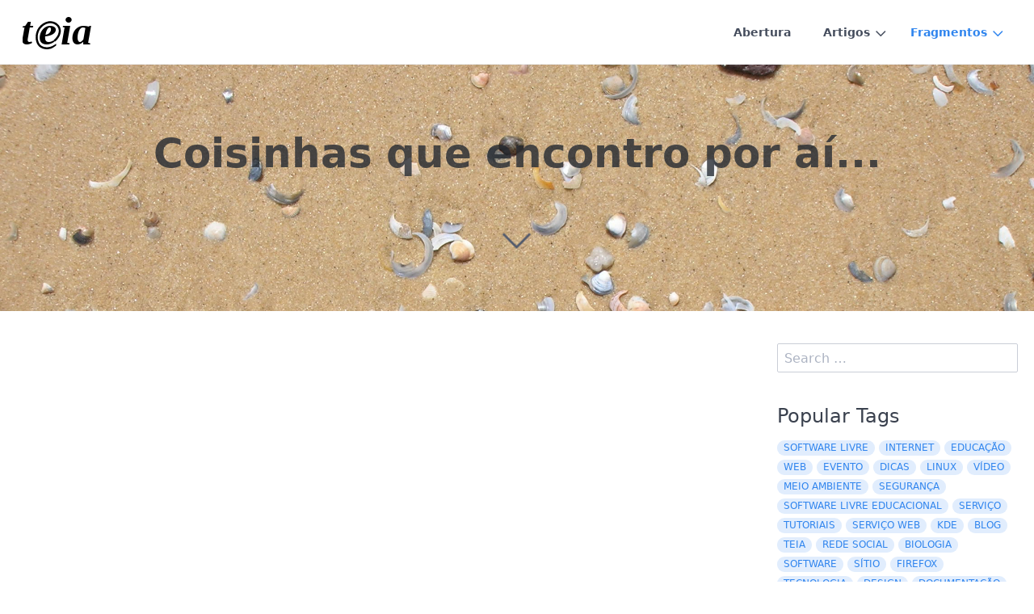

--- FILE ---
content_type: text/html; charset=utf-8
request_url: https://teia.bio.br/fragmentos/tag:discuss%EF%BF%BD%EF%BF%BDo
body_size: 26591
content:
<!DOCTYPE html>
<html lang="pt-br">
<head>
    <meta charset="utf-8" />
    <title>Fragmentos | teia</title>

    <meta http-equiv="X-UA-Compatible" content="IE=edge">
    <meta name="viewport" content="width=device-width, initial-scale=1">
        <meta name="generator" content="GravCMS" />
    <meta name="description" content="A teia é um espaço pessoal de criações, compartilhamentos e conexões" />

    <link rel="icon" type="image/png" href="/user/themes/quark/images/favicon.png" />
    <link rel="canonical" href="https://teia.bio.br/fragmentos" />

                                

                
        
    <link href="/user/plugins/admin-power-tools/assets/scroll_fix.css" type="text/css" rel="stylesheet">
<link href="/user/plugins/markdown-notices/assets/notices.css" type="text/css" rel="stylesheet">
<link href="/user/plugins/form/assets/form-styles.css" type="text/css" rel="stylesheet">
<link href="/user/plugins/simplesearch/css/simplesearch.css" type="text/css" rel="stylesheet">
<link href="/user/plugins/youtube/css/youtube.css" type="text/css" rel="stylesheet">
<link href="/user/plugins/highlight/css/default.css" type="text/css" rel="stylesheet">
<link href="/user/plugins/pagination/css/pagination.css" type="text/css" rel="stylesheet">
<link href="/user/plugins/login/css/login.css" type="text/css" rel="stylesheet">
<link href="/user/themes/quark/css/bricklayer.css" type="text/css" rel="stylesheet">
<link href="/user/themes/quark/css-compiled/spectre.min.css" type="text/css" rel="stylesheet">
<link href="/user/themes/quark/css-compiled/spectre-exp.min.css" type="text/css" rel="stylesheet">
<link href="/user/themes/quark/css-compiled/spectre-icons.min.css" type="text/css" rel="stylesheet">
<link href="/user/themes/quark/css-compiled/theme.min.css" type="text/css" rel="stylesheet">
<link href="/user/themes/quark/css/custom.css" type="text/css" rel="stylesheet">
<link href="/user/themes/quark/css/line-awesome.min.css" type="text/css" rel="stylesheet">

    <script src="/system/assets/jquery/jquery-2.x.min.js"></script>
<script src="/user/plugins/highlight/js/highlight.pack.js"></script>
<script src="/user/themes/quark/js/bricklayer.min.js"></script>
<script src="/user/themes/quark/js/scopedQuerySelectorShim.min.js"></script>
<script>
hljs.initHighlightingOnLoad();
</script>

</head>
<body id="top" class=" header-fixed header-animated sticky-footer">
    <div id="page-wrapper">
            <section id="header" class="section">
            <section class="container grid-xl">
                <nav class="navbar">
                    <section class="navbar-section logo">
                        <a href="/" class="navbar-brand mr-10">
    <img src="/user/themes/quark/images/logo/logo.svg" alt="teia" />
</a>                    </section>
                    <section class="navbar-section desktop-menu">

                        <nav class="dropmenu animated">
                                                    
<ul >
                <li>
      <a href="/" class="">
        Abertura
      </a>
          </li>
          <li>
      <a href="/artigos" class="">
        Artigos
      </a>
            <ul>
                    <li>
      <a href="/artigos/10-de-fevereiro-dia-da-internet-segura" class="">
        10 de fevereiro &#8211; Dia da Internet segura
      </a>
          </li>
          <li>
      <a href="/artigos/20-anos-do-kde-com-dois-presentes-maravilhosos" class="">
        20 anos do KDE com dois presentes maravilhosos
      </a>
          </li>
          <li>
      <a href="/artigos/5023" class="">
        Poesia urbana: transformando pássaros e rede elétrica em música
      </a>
          </li>
          <li>
      <a href="/artigos/a-google-e-o-futuro-da-informatica" class="">
        A Google e o futuro da informática
      </a>
          </li>
          <li>
      <a href="/artigos/a-historia-das-coisas" class="">
        A História das Coisas
      </a>
          </li>
          <li>
      <a href="/artigos/a-historia-das-coisas-versao-dublada" class="">
        A História das Coisas - versão dublada
      </a>
          </li>
          <li>
      <a href="/artigos/a-maior-flor-do-mundo" class="">
        A maior flor do mundo
      </a>
          </li>
          <li>
      <a href="/artigos/a-suecia-e-a-igualdade-de-generos" class="">
        A Suécia e a igualdade de gêneros
      </a>
          </li>
          <li>
      <a href="/artigos/a-teia-agora-com-album-de-fotos" class="">
        A teia, agora com álbum de fotos
      </a>
          </li>
          <li>
      <a href="/artigos/a-teia-ganha-um-selo-da-campanha-da-amizade" class="">
        A teia ganha um selo da &#8220;Campanha da Amizade&#8221;
      </a>
          </li>
          <li>
      <a href="/artigos/a-vida-infelizmente-imita-a-arte-e-se-baseia-na-obra-de-aldous-huxley" class="">
        A vida, infelizmente, imita a arte&#8230; E se baseia na obra de Aldous Huxley&#8230;
      </a>
          </li>
          <li>
      <a href="/artigos/abertas-as-inscricoes-para-a-3a-edicao-do-festival-software-livre-df" class="">
        Abertas as inscrições para a 3ª edição do Festival Software Livre &#8211; DF
      </a>
          </li>
          <li>
      <a href="/artigos/abrindo-uma-garrafa-de-vinho-em-alto-estilo" class="">
        Abrindo uma garrafa de vinho em alto estilo
      </a>
          </li>
          <li>
      <a href="/artigos/acompanhe-suas-contas-no-identi-ca-e-no-twitter-com-o-choqok" class="">
        Acompanhe suas contas no identi.ca e no Twitter com o choqoK
      </a>
          </li>
          <li>
      <a href="/artigos/adocao-de-software-livre-na-italia" class="">
        Adoção de software livre na Itália
      </a>
          </li>
          <li>
      <a href="/artigos/agregador-de-blogs-educativos" class="">
        Agregador de blogs educativos
      </a>
          </li>
          <li>
      <a href="/artigos/ajuda-para-construcao-de-um-abrigo-para-animais" class="">
        Ajuda para construção de um abrigo para animais
      </a>
          </li>
          <li>
      <a href="/artigos/ajuda-para-escolher-a-distribuicao-gnulinux" class="">
        Ajuda para escolher a distribuição GNU/Linux
      </a>
          </li>
          <li>
      <a href="/artigos/alguns-inks-para-ajudar-a-entender-os-movimentos-de-ocupacao-de-ruas" class="">
        Alguns links para ajudar a entender os movimentos de ocupação de ruas
      </a>
          </li>
          <li>
      <a href="/artigos/alguns-links-da-lola-sobre-feminismo-e-um-bonus-do-300" class="">
        Alguns links da Lola sobre feminismo e um &#8220;bônus&#8221; do 300
      </a>
          </li>
          <li>
      <a href="/artigos/alternativas-livres-para-softwares-das-nuvens" class="">
        Alternativas livres para softwares das nuvens
      </a>
          </li>
          <li>
      <a href="/artigos/ambiente-desktop-livre-ilustrando-video-da-microsoft-atualizado" class="">
        Ambiente desktop livre ilustrando vídeo da Microsoft &#8211; ATUALIZADO
      </a>
          </li>
          <li>
      <a href="/artigos/ameacas-ao-modelo-brasileiro-de-tv-digital" class="">
        Ameaças ao modelo brasileiro de TV digital
      </a>
          </li>
          <li>
      <a href="/artigos/ancient-and-new-tomes" class="">
        Ancient (and New) Tomes
      </a>
          </li>
          <li>
      <a href="/artigos/anunciada-a-season-of-kde-2018" class="">
        Anunciada a Season of KDE 2018
      </a>
          </li>
          <li>
      <a href="/artigos/arvore-genealogica-e-tabela-periodica-dos-joysticks" class="">
        Árvore genealógica e tabela periódica dos joysticks
      </a>
          </li>
          <li>
      <a href="/artigos/as-100-coisas-a-fazer-quando-me-tornar-um-senhor-do-mal" class="">
        As 100 coisas a fazer quando me tornar um Senhor do Mal
      </a>
          </li>
          <li>
      <a href="/artigos/astrofotografia-mostrando-venus-e-mercurio" class="">
        Astrofotografia mostrando Vênus e Mercúrio
      </a>
          </li>
          <li>
      <a href="/artigos/ativando-a-verificacao-de-repositorios-debian-sem-assinatura" class="">
        Ativando a verificação de repositórios Debian sem assinatura
      </a>
          </li>
          <li>
      <a href="/artigos/bahia-wagner-diga-nao-as-drogas" class="">
        Bahia &#8211; Wagner, diga não às drogas!
      </a>
          </li>
          <li>
      <a href="/artigos/belo-horizonte-belos-horizontes-para-a-kde-no-lakademy-2017" class="">
        Belo Horizonte&#8230; Belos horizontes, para a KDE, no LaKademy 2017
      </a>
          </li>
          <li>
      <a href="/artigos/biologia-educacao-software-livre-e-o-campus-party-brasil-2011" class="">
        Biologia, educação, software livre e o Campus Party Brasil 2011
      </a>
          </li>
          <li>
      <a href="/artigos/br-linux-divulga-lista-de-compatibilidade-linux" class="">
        BR-Linux divulga lista de compatibilidade Linux
      </a>
          </li>
          <li>
      <a href="/artigos/campanha-retome-a-tecnologia-take-back-the-tech" class="">
        Campanha &#8220;Retome a Tecnologia&#8221; (&#8220;Take Back the Tech&#8221;)
      </a>
          </li>
          <li>
      <a href="/artigos/chamada-de-trabalhos-para-o-encontro-mineiro-de-software-livre-prazo-prorrogado" class="">
        Chamada de trabalhos para o Encontro Mineiro de Software Livre (prazo prorrogado!)
      </a>
          </li>
          <li>
      <a href="/artigos/chamada-de-trabalhos-para-o-flisol-bh-2010" class="">
        Chamada de trabalhos para o FLISoL-BH 2010
      </a>
          </li>
          <li>
      <a href="/artigos/chyrp-um-blog-pra-quem-gosta-de-simplicidade" class="">
        Chyrp, um blog pra quem gosta de simplicidade
      </a>
          </li>
          <li>
      <a href="/artigos/coisas-que-talvez-voce-nao-saiba-sobre-rodeios" class="">
        Coisas que talvez você não saiba sobre rodeios
      </a>
          </li>
          <li>
      <a href="/artigos/colabore-com-a-criacao-do-santuario-de-baleias-do-atlantico-sul" class="">
        Colabore com a criação do Santuário de Baleias do Atlântico Sul
      </a>
          </li>
          <li>
      <a href="/artigos/como-a-teoria-da-relatividade-deixa-de-ser-ciencia-e-torna-se-ideologia" class="">
        Como a Teoria da Relatividade deixa de ser ciência e torna-se ideologia
      </a>
          </li>
          <li>
      <a href="/artigos/como-atualizar-o-kde-para-a-versao-4-3-no-debian-squeeze" class="">
        Como atualizar o KDE para a versão 4.3 no Debian Squeeze
      </a>
          </li>
          <li>
      <a href="/artigos/como-comecar-uma-festa-e-porque-isso-pode-ajudar-no-desenvolvimento-de-softwares-livres" class="">
        Como começar uma festa (e porque isso pode ajudar no desenvolvimento de softwares livres)
      </a>
          </li>
          <li>
      <a href="/artigos/como-criar-um-efeito-de-quebra-cabeca-em-imagens" class="">
        Como criar um efeito de &#8220;quebra-cabeça&#8221; em imagens
      </a>
          </li>
          <li>
      <a href="/artigos/como-definir-grupos-padrao-para-usuarios-na-debian-gnu-linux" class="">
        Como definir grupos padrão para usuários na Debian GNU/Linux
      </a>
          </li>
          <li>
      <a href="/artigos/como-desconsiderar-mulheres-e-homossexuais-de-uma-so-vez-brincando-em-eventos" class="">
        Como desconsiderar mulheres e homossexuais (de uma só vez) brincando em eventos
      </a>
          </li>
          <li>
      <a href="/artigos/como-extrair-o-arquivo-pdf-original-de-arquivos-pdb-gerados-para-o-palm" class="">
        Como extrair o arquivo PDF original de arquivos .pdb gerados para o Palm
      </a>
          </li>
          <li>
      <a href="/artigos/como-gerar-senhas-md5" class="">
        Como gerar senhas MD5
      </a>
          </li>
          <li>
      <a href="/artigos/como-imprimir-multiplas-paginas-no-broffice-openoffice-org" class="">
        Como imprimir múltiplas páginas no BrOffice/OpenOffice.org
      </a>
          </li>
          <li>
      <a href="/artigos/como-instalar-a-versao-desktop-do-telegram-no-gnulinux" class="">
        Como instalar a versão desktop do Telegram no GNU/Linux
      </a>
          </li>
          <li>
      <a href="/artigos/como-instalar-o-driver-proprietario-da-nvidia-do-jeito-debian" class="">
        Como instalar o driver proprietário da nVidia do &#8220;jeito Debian&#8221;
      </a>
          </li>
          <li>
      <a href="/artigos/como-instalar-o-programa-para-declaracao-de-imposto-de-renda-no-gnulinux-usando-openjdk" class="">
        Como instalar o programa para declaração de imposto de renda no GNU/Linux, usando OpenJDK
      </a>
          </li>
          <li>
      <a href="/artigos/como-jogar-yoshis-island-no-zsnes" class="">
        Como jogar Yoshi&#8217;s Island no ZSNES
      </a>
          </li>
          <li>
      <a href="/artigos/como-o-contagio-pode-salvar-vidas" class="">
        Como o contágio pode salvar vidas
      </a>
          </li>
          <li>
      <a href="/artigos/como-produzir-favicons-a-partir-de-imagens-gif" class="">
        Como produzir favicons a partir de imagens GIF
      </a>
          </li>
          <li>
      <a href="/artigos/como-recuperar-a-senha-de-root-do-mysql" class="">
        Como recuperar a senha de root do MySQL
      </a>
          </li>
          <li>
      <a href="/artigos/como-resolver-o-problema-de-autenticacao-do-friendfeed-no-firefox" class="">
        Como resolver o problema de autenticação do FriendFeed no Firefox
      </a>
          </li>
          <li>
      <a href="/artigos/como-transformar-um-voo-numa-experiencia-chocante" class="">
        Como transformar um vôo numa experiência chocante&#8230;
      </a>
          </li>
          <li>
      <a href="/artigos/competicao-de-breakdance-batman-vs-curinga-um-jogo-no-youtube" class="">
        Competição de breakdance: Batman vs. Curinga. Um jogo no YouTube?!
      </a>
          </li>
          <li>
      <a href="/artigos/conexao-entre-redmatrix-e-wordpress" class="">
        Conexão entre red#matrix e WordPress
      </a>
          </li>
          <li>
      <a href="/artigos/confusao-desinformacao-e-superficialidade-em-defesa-do-software-proprietario" class="">
        Confusão, desinformação e superficialidade em defesa do software proprietário
      </a>
          </li>
          <li>
      <a href="/artigos/controle-da-internet-e-ameaca-as-liberdades-individuais" class="">
        Controle da Internet e ameaça às liberdades individuais
      </a>
          </li>
          <li>
      <a href="/artigos/controle-o-consumo-de-io-da-sua-maquina-com-o-iotop" class="">
        Controle o consumo de IO da sua máquina com o iotop
      </a>
          </li>
          <li>
      <a href="/artigos/criada-a-comunidade-mineira-de-usuarios-do-kde-a-kde-mg" class="">
        Criada a comunidade mineira de usuários do KDE, a KDE-MG
      </a>
          </li>
          <li>
      <a href="/artigos/criando-cabelos-com-o-inkscape" class="">
        Criando cabelos com o Inkscape
      </a>
          </li>
          <li>
      <a href="/artigos/dave-cockrum-morre-um-dos-criadores-dos-x-men" class="">
        Dave Cockrum: morre um dos criadores dos X-Men
      </a>
          </li>
          <li>
      <a href="/artigos/descompactar-varios-arquivos-com-uma-linha-de-comando" class="">
        Descompactar vários arquivos com uma linha de comando
      </a>
          </li>
          <li>
      <a href="/artigos/desinformacao-ate-no-marco-civil-da-internet-ou-caramba-pra-todo-lugar-que-voce-olha-tem-fud" class="">
        Desinformação até no Marco Civil da Internet (ou, caramba!, pra todo lugar que você olha tem FUD!)
      </a>
          </li>
          <li>
      <a href="/artigos/desktop-3d" class="">
        Desktop 3D
      </a>
          </li>
          <li>
      <a href="/artigos/dia-da-cultura-livre-em-belo-horizonte" class="">
        Dia da Cultura Livre em Belo Horizonte
      </a>
          </li>
          <li>
      <a href="/artigos/dicionarios-michaelis-gratuitos-para-uso-on-line" class="">
        Dicionários Michaelis gratuitos para uso on-line
      </a>
          </li>
          <li>
      <a href="/artigos/displacements-uma-interessante-manifestacao-artistica" class="">
        Displacements, uma interessante manifestação artística
      </a>
          </li>
          <li>
      <a href="/artigos/disponibilizacao-de-scripts-na-internet" class="">
        Disponibilização de scripts na Internet
      </a>
          </li>
          <li>
      <a href="/artigos/distribuicoes-gnu-linux-diversidade-e-genealogia" class="">
        Distribuições GNU/Linux: diversidade e genealogia
      </a>
          </li>
          <li>
      <a href="/artigos/diversao-visual" class="">
        Diversão visual
      </a>
          </li>
          <li>
      <a href="/artigos/do-primeiro-lakademy-a-gente-nunca-se-esquece" class="">
        Do primeiro LaKademy a gente nunca se esquece&#8230;
      </a>
          </li>
          <li>
      <a href="/artigos/download-gratuito-do-e-book-por-que-gritamos-golpe" class="">
        Download gratuito do e-book &#8220;Por que gritamos golpe?&#8221;
      </a>
          </li>
          <li>
      <a href="/artigos/e-a-teia-muda-novamente" class="">
        E a teia muda novamente&#8230;
      </a>
          </li>
          <li>
      <a href="/artigos/e-a-teia-tambem-ganha-cara-nova" class="">
        E a teia também ganha cara nova
      </a>
          </li>
          <li>
      <a href="/artigos/e-la-se-vai-2009-ao-som-da-sinfonia-da-ciencia" class="">
        E lá se vai 2009, ao som da Sinfonia da Ciência&#8230;
      </a>
          </li>
          <li>
      <a href="/artigos/e-natal-torne-se-um-elfo" class="">
        É Natal! Torne-se um elfo!
      </a>
          </li>
          <li>
      <a href="/artigos/e-se-a-mancha-de-petroleo-estivesse-na-minha-casa" class="">
        E se a mancha de petróleo estivesse na minha casa?
      </a>
          </li>
          <li>
      <a href="/artigos/ecoogler-muito-marketing-pouca-informacao" class="">
        Ecoogler: muito marketing, pouca informação
      </a>
          </li>
          <li>
      <a href="/artigos/educacao-e-software-livre-etica-e-tecnica-de-maos-dadas" class="">
        Educação e software livre: ética e técnica de mãos dadas
      </a>
          </li>
          <li>
      <a href="/artigos/emoticons" class="">
        Emoticats
      </a>
          </li>
          <li>
      <a href="/artigos/encontro-sobre-software-livre-educacional-no-fisl" class="">
        Encontro sobre software livre educacional no FISL
      </a>
          </li>
          <li>
      <a href="/artigos/engenharia-social-em-virus-do-msn-messenger" class="">
        Engenharia social em vírus do MSN Messenger
      </a>
          </li>
          <li>
      <a href="/artigos/entao-e-natal-e-ano-novo-tambem" class="">
        Então é Natal&#8230; E ano-novo também&#8230;
      </a>
          </li>
          <li>
      <a href="/artigos/entrevista-com-linus-torvalds-na-computerworld" class="">
        Entrevista com Linus Torvalds, na ComputerWorld
      </a>
          </li>
          <li>
      <a href="/artigos/entrevista-com-o-criador-do-ultimo-batmovel" class="">
        Entrevista com o criador do último batmóvel
      </a>
          </li>
          <li>
      <a href="/artigos/entrevista-com-o-nelson-pretto" class="">
        Entrevista com o Nelson Pretto
      </a>
          </li>
          <li>
      <a href="/artigos/esmart-fone" class="">
        Esmart Fone
      </a>
          </li>
          <li>
      <a href="/artigos/espiritismo-e-postura-etica" class="">
        Espiritismo e postura ética
      </a>
          </li>
          <li>
      <a href="/artigos/esquecam-as-baratas-resistencia-tardigrado" class="">
        Esqueçam as baratas, resistência é com o Tardígrado
      </a>
          </li>
          <li>
      <a href="/artigos/essena-oneill-e-sua-libertacao-das-midias-sociais" class="">
        Essena O&#8217;Neill e sua libertação das mídias sociais
      </a>
          </li>
          <li>
      <a href="/artigos/eu-e-o-despertar-do-gigante" class="">
        Eu e o "despertar do gigante"
      </a>
          </li>
          <li>
      <a href="/artigos/eu-sou-um-dos-trezentos" class="">
        Eu sou um dos Trezentos
      </a>
          </li>
          <li>
      <a href="/artigos/evitando-spams" class="">
        Evitando spams
      </a>
          </li>
          <li>
      <a href="/artigos/executando-aplicacoes-air-sem-instalar-o-adobe-air-no-gnu-linux" class="">
        Executando aplicações AIR sem instalar o Adobe AIR no GNU/Linux
      </a>
          </li>
          <li>
      <a href="/artigos/exposicao-do-ron-mueck-na-pinacoteca-de-sao-paulo" class="">
        Exposição do Ron Mueck na Pinacoteca de São Paulo
      </a>
          </li>
          <li>
      <a href="/artigos/feliz-nova-translacao" class="">
        Feliz nova translação!
      </a>
          </li>
          <li>
      <a href="/artigos/filhos-do-gnu-linux-ajudam-no-debate-da-mudanca-de-paradigmas" class="">
        do [GNU/]Linux&#8221; ajudam no debate da mudança de paradigmas
      </a>
          </li>
          <li>
      <a href="/artigos/fim-da-reforma-ufa" class="">
        Fim da reforma&#8230; Ufa!!!
      </a>
          </li>
          <li>
      <a href="/artigos/friendica-liberdade-e-privacidade-levadas-a-serio" class="">
        Friendica: liberdade e privacidade levadas à sério
      </a>
          </li>
          <li>
      <a href="/artigos/gcompris-o-caso-portugues-e-o-desenvolvimento-do-software-livre" class="">
        GCompris, o caso português e o desenvolvimento do software livre
      </a>
          </li>
          <li>
      <a href="/artigos/geradores-eolicos-de-uso-domestico" class="">
        Geradores eólicos de uso doméstico
      </a>
          </li>
          <li>
      <a href="/artigos/gerando-um-meme" class="">
        Gerando um meme&#8230;
      </a>
          </li>
          <li>
      <a href="/artigos/gnu-linux-em-serie-de-televisao" class="">
        GNU/Linux em série de televisão
      </a>
          </li>
          <li>
      <a href="/artigos/hipocritas-hipocritas-hipocritas" class="">
        Hipócritas&#8230; Hipócritas&#8230; Hipócritas&#8230;
      </a>
          </li>
          <li>
      <a href="/artigos/hospedagem-e-ferramenta-de-busca-livres" class="">
        Hospedagem e ferramenta de busca livres
      </a>
          </li>
          <li>
      <a href="/artigos/hospedagem-web-gratuita-com-blog-wiki-album-de-fotos-cms-e-forum-de-discussao" class="">
        Hospedagem web gratuita com blog, wiki, álbum de fotos, cms e fórum de discussão
      </a>
          </li>
          <li>
      <a href="/artigos/i-congresso-de-tecnologias-na-educacao" class="">
        I Congresso de Tecnologias na Educação
      </a>
          </li>
          <li>
      <a href="/artigos/i-educacamp-encontro-de-blogueiros-da-area-educacional" class="">
        I Educacamp &#8211; Encontro de blogueiros da área educacional
      </a>
          </li>
          <li>
      <a href="/artigos/i-encontro-de-educacao-e-inclusao-digital-com-software-livre" class="">
        I Encontro de Educação e Inclusão Digital com Software Livre
      </a>
          </li>
          <li>
      <a href="/artigos/i-gnu-graf-evento-de-computacao-grafica-com-software-livre" class="">
        I GNU Graf, evento de computação gráfica com software livre
      </a>
          </li>
          <li>
      <a href="/artigos/ibge-cria-sitio-com-informacoes-de-varios-paises" class="">
        IBGE cria sítio com informações de vários países
      </a>
          </li>
          <li>
      <a href="/artigos/identi-ca-o-microblog-livre-de-verdade" class="">
        Identi.ca, o microblog livre (de verdade!)
      </a>
          </li>
          <li>
      <a href="/artigos/iii-encontro-nacional-do-broffice-org" class="">
        III Encontro Nacional do BrOffice.org
      </a>
          </li>
          <li>
      <a href="/artigos/ilustracoes-cientificas-do-ernest-haeckel-disponiveis-na-rede" class="">
        Ilustrações científicas do Ernest Haeckel disponíveis na rede
      </a>
          </li>
          <li>
      <a href="/artigos/imagens-de-satelite" class="">
        Imagens de satélite
      </a>
          </li>
          <li>
      <a href="/artigos/imprima-somente-o-que-lhe-interessa-na-pagina-web" class="">
        Imprima somente o que lhe interessa na página Web
      </a>
          </li>
          <li>
      <a href="/artigos/inscricoes-abertas-para-o-flisol-bh-2009" class="">
        Inscrições abertas para o FLISoL-BH 2009
      </a>
          </li>
          <li>
      <a href="/artigos/instale-o-windows-vista-em-2-minutos" class="">
        Instale o Windows Vista em 2 minutos
      </a>
          </li>
          <li>
      <a href="/artigos/jogos-diferentes-em-flash" class="">
        Jogos diferentes em Flash
      </a>
          </li>
          <li>
      <a href="/artigos/krunner-e-buscas-no-menu-de-aplicacoes-encerrando-o-plasmashell-na-debian-buster" class="">
        KRunner e buscas no menu de aplicações encerrando o Plasmashell na Debian Buster
      </a>
          </li>
          <li>
      <a href="/artigos/lakademy-2017-comecando" class="">
        LaKademy 2017 começando!
      </a>
          </li>
          <li>
      <a href="/artigos/legenda-do-video-stop-the-big-brother-state" class="">
        Legenda do vídeo &#8220;stop the big brother state&#8221;
      </a>
          </li>
          <li>
      <a href="/artigos/levitando-objetos-via-magnetismo" class="">
        Levitando objetos via magnetismo
      </a>
          </li>
          <li>
      <a href="/artigos/liquido-nao-newtoniano" class="">
        Líquido não-newtoniano
      </a>
          </li>
          <li>
      <a href="/artigos/lulas-e-seu-incrivel-sistema-de-pigmentacao" class="">
        Lulas e seu incrível sistema de pigmentação
      </a>
          </li>
          <li>
      <a href="/artigos/mais-discussao-sobre-o-uso-de-livros-eletronicos-pelo-governo-federal" class="">
        Mais discussão sobre o uso de livros eletrônicos pelo governo federal
      </a>
          </li>
          <li>
      <a href="/artigos/mais-sobre-gaza" class="">
        Mais sobre Gaza
      </a>
          </li>
          <li>
      <a href="/artigos/mais-um-bug-no-twitter" class="">
        Mais um bug no Twitter
      </a>
          </li>
          <li>
      <a href="/artigos/mais-um-feliz-usuario-do-gnu-linux" class="">
        Mais um feliz usuário do GNU/Linux
      </a>
          </li>
          <li>
      <a href="/artigos/mais-uma-edicao-da-mostra-animal-em-bh" class="">
        Mais uma edição da Mostra Animal em BH
      </a>
          </li>
          <li>
      <a href="/artigos/mal-entendidos-ou-entendeu-agora" class="">
        Mal entendidos (ou, Entendeu agora?)
      </a>
          </li>
          <li>
      <a href="/artigos/manifestacao-de-estudantes-apos-professor-da-usp-defender-golpe-de-1964" class="">
        Manifestação de estudantes após professor da USP defender golpe de 1964
      </a>
          </li>
          <li>
      <a href="/artigos/marilena-chaui-analisa-os-movimentos-de-ocupacao-de-ruas" class="">
        Marilena Chauí analisa os movimentos de ocupação de ruas
      </a>
          </li>
          <li>
      <a href="/artigos/mec-pisa-na-bola-de-novo-ou-como-empurrar-mais-um-servico-privativo-pros-professores" class="">
        MEC pisa na bola&#8230; de novo&#8230; (ou, como empurrar mais um serviço privativo pros professores)
      </a>
          </li>
          <li>
      <a href="/artigos/melhore-a-nitidez-das-fontes-no-gnu-linux" class="">
        Melhore a nitidez das fontes no GNU/Linux
      </a>
          </li>
          <li>
      <a href="/artigos/melissa-aquela-ordinaria" class="">
        Melissa&#8230; Aquela ordinária&#8230;
      </a>
          </li>
          <li>
      <a href="/artigos/minha-participacao-no-fisl-15" class="">
        Minha participação no FISL 15
      </a>
          </li>
          <li>
      <a href="/artigos/mobilizacao-digital-a-favor-do-cessar-fogo-em-gaza-e-alguns-links-sobre-o-assunto" class="">
        Mobilização digital a favor do cessar-fogo em Gaza e alguns links sobre o assunto
      </a>
          </li>
          <li>
      <a href="/artigos/moon-secure-av-um-anti-virus-livre-e-funcional" class="">
        Moon Secure AV, um anti-vírus livre e funcional
      </a>
          </li>
          <li>
      <a href="/artigos/mudancas-na-teia" class="">
        Mudanças na teia
      </a>
          </li>
          <li>
      <a href="/artigos/mudando-a-identidade-do-seu-firefox" class="">
        Mudando a &#8220;identidade&#8221; do seu Firefox
      </a>
          </li>
          <li>
      <a href="/artigos/mulheres_01" class="">
        Mulheres 01
      </a>
          </li>
          <li>
      <a href="/artigos/noticias-do-fisl-8" class="">
        Notícias do FISL 8
      </a>
          </li>
          <li>
      <a href="/artigos/nova-legislacao-generica-do-senado-dessa-vez-contra-jogos-eletronicos" class="">
        Nova legislação genérica do Senado, dessa vez contra jogos eletrônicos
      </a>
          </li>
          <li>
      <a href="/artigos/nova-reforma-na-teia" class="">
        Nova reforma na teia
      </a>
          </li>
          <li>
      <a href="/artigos/nova-reforma-na-teia-2" class="">
        Nova reforma na teia
      </a>
          </li>
          <li>
      <a href="/artigos/novas-atividades-do-gcompris-em-um-video-no-youtube" class="">
        Novas atividades do GCompris em um vídeo no YouTube
      </a>
          </li>
          <li>
      <a href="/artigos/novas-regras-do-portugues-no-firefox-e-openoffice-org-broffice-org" class="">
        Novas regras do português no Firefox e OpenOffice.org/BrOffice.org
      </a>
          </li>
          <li>
      <a href="/artigos/novo-sitio-do-projeto-software-livre-educacional-no-ar" class="">
        Novo sítio do projeto Software Livre Educacional no ar
      </a>
          </li>
          <li>
      <a href="/artigos/nuvens-incriveis" class="">
        Nuvens incríveis
      </a>
          </li>
          <li>
      <a href="/artigos/o-amordacamento-da-imprensa-mineira" class="">
        O amordaçamento da imprensa mineira
      </a>
          </li>
          <li>
      <a href="/artigos/o-aniversario-de-darwin-e-a-intolerancia-as-ideias" class="">
        O aniversário de Darwin e a intolerância às idéias
      </a>
          </li>
          <li>
      <a href="/artigos/o-cao-e-o-monstro" class="">
        O cão e o monstro
      </a>
          </li>
          <li>
      <a href="/artigos/o-kde-4-ja-esta-disponivel" class="">
        O KDE 4 já está disponível
      </a>
          </li>
          <li>
      <a href="/artigos/o-porta-dos-fundos-explica-didaticamente-como-funciona-a-delacao-premiada" class="">
        O Porta dos Fundos explica didaticamente como funciona a delação premiada
      </a>
          </li>
          <li>
      <a href="/artigos/openstreetmap-mapas-do-mundo-todo-editaveis-como-um-wiki" class="">
        OpenStreetMap, mapas do mundo todo editáveis como um wiki
      </a>
          </li>
          <li>
      <a href="/artigos/os-animais-salvam-o-planeta" class="">
        Os animais salvam o planeta
      </a>
          </li>
          <li>
      <a href="/artigos/palestra-sobre-software-livre-educacional-no-sbie" class="">
        Palestra sobre software livre educacional no SBIE
      </a>
          </li>
          <li>
      <a href="/artigos/pangea-day-os-filmes" class="">
        Pangea Day, os filmes
      </a>
          </li>
          <li>
      <a href="/artigos/perda-recordacoes-e-sentimentos" class="">
        Perda, recordações e sentimentos
      </a>
          </li>
          <li>
      <a href="/artigos/pesquisa-da-abes-verdades-incovenientes-nascem-de-perguntas-inconvenientes" class="">
        Pesquisa da ABES: Verdades incovenientes nascem de perguntas inconvenientes
      </a>
          </li>
          <li>
      <a href="/artigos/pesquisa-sobre-o-kde-education" class="">
        Pesquisa sobre o KDE Education
      </a>
          </li>
          <li>
      <a href="/artigos/peter-sunde-e-a-internet-de-verdade-spoiler-ela-nao-e-nada-bonita" class="">
        Peter Sunde e a Internet de verdade (spoiler: ela não é nada bonita)
      </a>
          </li>
          <li>
      <a href="/artigos/photo" class="">
        Photo
      </a>
          </li>
          <li>
      <a href="/artigos/pintando-una-cancion-um-maravilhoso-uso-do-flash" class="">
        &#8220;Pintando una canción&#8221;: um maravilhoso uso do Flash
      </a>
          </li>
          <li>
      <a href="/artigos/post-from-friendica" class="">
        Gentileza
      </a>
          </li>
          <li>
      <a href="/artigos/post-from-friendica-2" class="">
        Um videoclipe genial
      </a>
          </li>
          <li>
      <a href="/artigos/post-from-friendica-4" class="">
        SOPA, MPAA e chantagem contra o presidente dos EUA
      </a>
          </li>
          <li>
      <a href="/artigos/post-from-friendica-7" class="">
        Juntando várias tecnologias para controlar remotamente um robô
      </a>
          </li>
          <li>
      <a href="/artigos/post-from-friendica-9" class="">
        Ideias duvidosas sobre ideais da Internet
      </a>
          </li>
          <li>
      <a href="/artigos/premio-dardos" class="">
        Prêmio Dardos
      </a>
          </li>
          <li>
      <a href="/artigos/presenca-on-line-com-o-jabber-world-map" class="">
        Presença on-line com o Jabber World Map
      </a>
          </li>
          <li>
      <a href="/artigos/prevencao-de-lesoes-por-esforco-repetitivo-com-um-software-livre" class="">
        Prevenção de lesões por esforço repetitivo com um software livre
      </a>
          </li>
          <li>
      <a href="/artigos/primeira-reuniao-on-line-da-federacao-libredu" class="">
        Primeira reunião on-line da Federação LibrEdu
      </a>
          </li>
          <li>
      <a href="/artigos/projetos-em-que-eu-participo" class="">
        Projetos em que eu participo
      </a>
          </li>
          <li>
      <a href="/artigos/publicado-no-friendica-10" class="">
        Um belo tema para a América Latina
      </a>
          </li>
          <li>
      <a href="/artigos/publicado-no-friendica-11" class="">
        Sete tipos raros de arco-íris
      </a>
          </li>
          <li>
      <a href="/artigos/qual-o-fato-mais-assombroso-sobre-o-universo" class="">
        Qual o fato mais assombroso sobre o universo?
      </a>
          </li>
          <li>
      <a href="/artigos/quando-a-gente-acha-que-chegou-no-fundo-do-poco-surge-a-marcha-da-familia" class="">
        Quando a gente acha que chegou no fundo do poço&#8230; surge a Marcha da Família
      </a>
          </li>
          <li>
      <a href="/artigos/quer-hospedar-um-sitio-fuja-da-sunhost" class="">
        Quer hospedar um sítio? Fuja da SunHost&#8230;
      </a>
          </li>
          <li>
      <a href="/artigos/quote-for-the-day" class="">
        Quote for the day
      </a>
          </li>
          <li>
      <a href="/artigos/read-it-later-a-salvacao-dos-leitores-compulsivos-de-artigos-on-line" class="">
        It Later&#8221;, a salvação dos leitores compulsivos de artigos on-line
      </a>
          </li>
          <li>
      <a href="/artigos/rede-social-baseada-em-musicas" class="">
        Rede social baseada em&#8230; músicas!
      </a>
          </li>
          <li>
      <a href="/artigos/remocao-sem-dor-de-dependencias-de-metapacotes-no-aptitude" class="">
        Remoção, sem dor, de dependências de metapacotes no Aptitude
      </a>
          </li>
          <li>
      <a href="/artigos/resolvendo-problemas-de-conectividade-sem-fio-com-a-intel-wireless-n-1000" class="">
        Resolvendo problemas de conectividade sem fio com a Intel Wireless-N 1000
      </a>
          </li>
          <li>
      <a href="/artigos/sai-o-veredicto-para-os-membros-do-the-pirate-bay-culpados" class="">
        Sai o veredicto para os membros do The Pirate Bay: culpados!
      </a>
          </li>
          <li>
      <a href="/artigos/saiu-a-nova-versao-da-debian" class="">
        Saiu a nova versão da Debian!
      </a>
          </li>
          <li>
      <a href="/artigos/saiu-a-versao-3-1-0-do-claws-mail" class="">
        Saiu a versão 3.1.0 do Claws Mail
      </a>
          </li>
          <li>
      <a href="/artigos/segundo-ballmer-linux-infringe-propriedade-intelectual-da-microsoft" class="">
        Segundo Ballmer, &#8220;Linux infringe propriedade intelectual da Microsoft&#8221;
      </a>
          </li>
          <li>
      <a href="/artigos/semana-do-meio-ambiente-no-greepeace" class="">
        Semana do meio ambiente no Greepeace
      </a>
          </li>
          <li>
      <a href="/artigos/servicos-on-line-dos-quais-eu-participo" class="">
        Serviços on-line dos quais eu participo
      </a>
          </li>
          <li>
      <a href="/artigos/sobre-o-compartilhamento-de-arquivos-e-a-lei-de-crimes-digitais" class="">
        Sobre o compartilhamento de arquivos e a lei de crimes digitais
      </a>
          </li>
          <li>
      <a href="/artigos/sock-porn-as-meias-tambem-amam" class="">
        Sock Porn &#8211; as meias também amam
      </a>
          </li>
          <li>
      <a href="/artigos/software-livre-e-educacao-no-podcast-tux-vai-a-escola" class="">
        Software livre e educação no podcast &#8220;Tux vai à escola&#8221;
      </a>
          </li>
          <li>
      <a href="/artigos/software-livre-liberdade-de-uso-e-acesso-ao-conhecimento" class="">
        Software livre: liberdade de uso e acesso ao conhecimento
      </a>
          </li>
          <li>
      <a href="/artigos/solucao-simples-pra-quem-nao-consegue-entrar-no-sddm-apos-atualizacao-do-debian-stretch" class="">
        Solução (simples) pra quem não consegue entrar no SDDM após atualização do Debian Stretch
      </a>
          </li>
          <li>
      <a href="/artigos/sylpheed-claws-passa-a-se-chamar-claws-mail" class="">
        Sylpheed-Claws passa a se chamar Claws Mail
      </a>
          </li>
          <li>
      <a href="/artigos/tardio-mas-nao-ausente-meu-relato-sobre-o-lakademy-2018" class="">
        Tardio, mas não ausente, meu relato sobre o LaKademy 2018
      </a>
          </li>
          <li>
      <a href="/artigos/testador-de-expressoes-regulares" class="">
        Testador de expressões regulares
      </a>
          </li>
          <li>
      <a href="/artigos/there-she-is-amor-e-preconceito-em-animacao-coreana" class="">
        she is!!&#8221; &#8211; amor e preconceito em animação coreana
      </a>
          </li>
          <li>
      <a href="/artigos/tiddlywiki-wiki-pessoal-e-que-funciona-em-um-unico-arquivo" class="">
        TiddlyWiki &#8211; wiki pessoal e que funciona em um único arquivo
      </a>
          </li>
          <li>
      <a href="/artigos/totlol-uma-forma-diferente-de-selecao-de-conteudo" class="">
        Totlol, uma forma diferente de seleção de conteúdo
      </a>
          </li>
          <li>
      <a href="/artigos/tributo-ao-mundo-de-8bit-usando-pecas-de-lego" class="">
        Tributo ao mundo de 8bit usando peças de Lego
      </a>
          </li>
          <li>
      <a href="/artigos/trilha-sonora-do-anime-ghost-in-the-shell-com-orquestra-e-coral" class="">
        Trilha sonora do anime Ghost in the Shell, com orquestra e coral
      </a>
          </li>
          <li>
      <a href="/artigos/tutoriais-para-o-inkscape-em-video" class="">
        Tutoriais para o Inkscape em vídeo
      </a>
          </li>
          <li>
      <a href="/artigos/um-apanhado-geral-sobre-os-protestos-em-teresina-e-uma-notinha-sobre-a-imprensa" class="">
        Um apanhado geral sobre os protestos em Teresina (e uma notinha sobre a imprensa)
      </a>
          </li>
          <li>
      <a href="/artigos/um-texto-meu-la-no-caldeirao-de-ideias" class="">
        Um texto meu lá no Caldeirão de Ideias
      </a>
          </li>
          <li>
      <a href="/artigos/uma-foto-linda-foto" class="">
        Uma foto linda&#8230; (foto?)
      </a>
          </li>
          <li>
      <a href="/artigos/uma-pagina-pra-quem-gosta-de-terremotos-furacoes-e-outras-coisas-divertidas" class="">
        Uma página pra quem gosta de terremotos, furacões e outras coisas divertidas  :-)
      </a>
          </li>
          <li>
      <a href="/artigos/valente-a-nova-animacao-da-pixar" class="">
        Valente, a nova animação da Pixar
      </a>
          </li>
          <li>
      <a href="/artigos/voce-nao-controla-mais-a-informacao-e-isso-e-bom" class="">
        Você não controla mais a informação. E isso é bom!
      </a>
          </li>
          <li>
      <a href="/artigos/wiziq-uma-sala-de-aula-virtual-com-recursos-interessantes" class="">
        WiZiQ, uma &#8220;sala de aula virtual&#8221; com recursos interessantes
      </a>
          </li>
          <li>
      <a href="/artigos/wordpress-a-vitima-da-vez" class="">
        WordPress, a vítima da vez
      </a>
          </li>
          <li>
      <a href="/artigos/zotopia-2015" class="">
        Zotopia 2015
      </a>
          </li>
  
      </ul>
          </li>
          <li>
      <a href="/fragmentos" class="active">
        Fragmentos
      </a>
            <ul>
                    <li>
      <a href="/fragmentos/10-bons-habitos-no-uso-do-unix" class="">
        10 bons hábitos no uso do UNIX
      </a>
          </li>
          <li>
      <a href="/fragmentos/a-importancia-economica-do-porto-de-mariel-em-cuba" class="">
        A importância econômica do Porto de Mariel, em Cuba
      </a>
          </li>
          <li>
      <a href="/fragmentos/magazine_luiza" class="">
        Dona Luiza jantando Mainardi... Não tem preço...
      </a>
          </li>
          <li>
      <a href="/fragmentos/monstros_tamb%C3%A9m_tem_seus_problemas" class="">
        Já imaginou que os monstros também têm seus problemas?
      </a>
          </li>
  
      </ul>
          </li>
  
</ul>

                                                </nav>

                        
                    </section>
                </nav>
            </section>
        </section>
        <div class="mobile-menu">
            <div class="button_container" id="toggle">
                <span class="top"></span>
                <span class="middle"></span>
                <span class="bottom"></span>
            </div>
        </div>
    
        <section id="blog-hero" class="section modular-hero hero  " style="background-image: url('/user/pages/04.fragmentos/fragmentos.jpg');">
    <div class="image-overlay"></div>
    <section class="container grid-xl" style="text-align: center">
        <div style="text-align: center;">
<h2><strong>Coisinhas que encontro por aí...</strong></h2>
</div>
    </section>
    <i id="to-start" class="pulse fa fa-angle-down"></i>
</section>

        <section id="start">
            <section id="body-wrapper" class="section blog-listing">
        <section class="container grid-xl">

        
        
<div class="columns">
    <div id="item" class="column col-9 col-md-12 extra-spacing">
        
                <div class="bricklayer">
                                </div>

                                    <div id="listing-footer">
                        
                    </div>
                
                </div>
        <div id="sidebar" class="column col-3 col-md-12">
                        
<div class="sidebar-content">
    <div class="search-wrapper">
    <form name="search" data-simplesearch-form>
        <input
            name="searchfield"
            class="search-input"
            aria-label="search"
            type="text"
             data-min="3"             required
            placeholder="Search …"
            value=""
            data-search-invalid="Please add at least 3 characters"
            data-search-separator=":"
            data-search-input="/search/query"
        />
            </form>
</div>
</div>



<div class="sidebar-content">
    <h4>Popular Tags</h4>
    
<span class="tags">
                    <a class="label label-rounded label-secondary" href="/fragmentos/tag:software livre">software livre</a>
                    <a class="label label-rounded label-secondary" href="/fragmentos/tag:internet">internet</a>
                    <a class="label label-rounded label-secondary" href="/fragmentos/tag:educação">educação</a>
                    <a class="label label-rounded label-secondary" href="/fragmentos/tag:web">web</a>
                    <a class="label label-rounded label-secondary" href="/fragmentos/tag:evento">evento</a>
                    <a class="label label-rounded label-secondary" href="/fragmentos/tag:Dicas">Dicas</a>
                    <a class="label label-rounded label-secondary" href="/fragmentos/tag:linux">linux</a>
                    <a class="label label-rounded label-secondary" href="/fragmentos/tag:vídeo">vídeo</a>
                    <a class="label label-rounded label-secondary" href="/fragmentos/tag:meio ambiente">meio ambiente</a>
                    <a class="label label-rounded label-secondary" href="/fragmentos/tag:segurança">segurança</a>
                    <a class="label label-rounded label-secondary" href="/fragmentos/tag:software livre educacional">software livre educacional</a>
                    <a class="label label-rounded label-secondary" href="/fragmentos/tag:serviço">serviço</a>
                    <a class="label label-rounded label-secondary" href="/fragmentos/tag:Tutoriais">Tutoriais</a>
                    <a class="label label-rounded label-secondary" href="/fragmentos/tag:serviço web">serviço web</a>
                    <a class="label label-rounded label-secondary" href="/fragmentos/tag:kde">kde</a>
                    <a class="label label-rounded label-secondary" href="/fragmentos/tag:blog">blog</a>
                    <a class="label label-rounded label-secondary" href="/fragmentos/tag:teia">teia</a>
                    <a class="label label-rounded label-secondary" href="/fragmentos/tag:rede social">rede social</a>
                    <a class="label label-rounded label-secondary" href="/fragmentos/tag:biologia">biologia</a>
                    <a class="label label-rounded label-secondary" href="/fragmentos/tag:software">software</a>
                    <a class="label label-rounded label-secondary" href="/fragmentos/tag:sítio">sítio</a>
                    <a class="label label-rounded label-secondary" href="/fragmentos/tag:firefox">firefox</a>
                    <a class="label label-rounded label-secondary" href="/fragmentos/tag:tecnologia">tecnologia</a>
                    <a class="label label-rounded label-secondary" href="/fragmentos/tag:design">design</a>
                    <a class="label label-rounded label-secondary" href="/fragmentos/tag:Documentação">Documentação</a>
                    <a class="label label-rounded label-secondary" href="/fragmentos/tag:imagem">imagem</a>
                    <a class="label label-rounded label-secondary" href="/fragmentos/tag:sistema operacional">sistema operacional</a>
                    <a class="label label-rounded label-secondary" href="/fragmentos/tag:encontro">encontro</a>
                    <a class="label label-rounded label-secondary" href="/fragmentos/tag:comunicação">comunicação</a>
                    <a class="label label-rounded label-secondary" href="/fragmentos/tag:discussão">discussão</a>
                    <a class="label label-rounded label-secondary" href="/fragmentos/tag:ecologia">ecologia</a>
                    <a class="label label-rounded label-secondary" href="/fragmentos/tag:ativismo">ativismo</a>
                    <a class="label label-rounded label-secondary" href="/fragmentos/tag:compartilhamento">compartilhamento</a>
                    <a class="label label-rounded label-secondary" href="/fragmentos/tag:wiki">wiki</a>
                    <a class="label label-rounded label-secondary" href="/fragmentos/tag:liberdade">liberdade</a>
                    <a class="label label-rounded label-secondary" href="/fragmentos/tag:software proprietário">software proprietário</a>
                    <a class="label label-rounded label-secondary" href="/fragmentos/tag:hospedagem">hospedagem</a>
                    <a class="label label-rounded label-secondary" href="/fragmentos/tag:gnu/linux">gnu/linux</a>
                    <a class="label label-rounded label-secondary" href="/fragmentos/tag:twitter">twitter</a>
                    <a class="label label-rounded label-secondary" href="/fragmentos/tag:palestra">palestra</a>
                    <a class="label label-rounded label-secondary" href="/fragmentos/tag:install fest">install fest</a>
                    <a class="label label-rounded label-secondary" href="/fragmentos/tag:consumo">consumo</a>
                    <a class="label label-rounded label-secondary" href="/fragmentos/tag:controle">controle</a>
                    <a class="label label-rounded label-secondary" href="/fragmentos/tag:extensão">extensão</a>
                    <a class="label label-rounded label-secondary" href="/fragmentos/tag:script">script</a>
                    <a class="label label-rounded label-secondary" href="/fragmentos/tag:mídia social">mídia social</a>
                    <a class="label label-rounded label-secondary" href="/fragmentos/tag:jogo">jogo</a>
                    <a class="label label-rounded label-secondary" href="/fragmentos/tag:legislação">legislação</a>
                    <a class="label label-rounded label-secondary" href="/fragmentos/tag:senado">senado</a>
                    <a class="label label-rounded label-secondary" href="/fragmentos/tag:gaza">gaza</a>
                    <a class="label label-rounded label-secondary" href="/fragmentos/tag:lakademy">lakademy</a>
                    <a class="label label-rounded label-secondary" href="/fragmentos/tag:comunidade">comunidade</a>
                    <a class="label label-rounded label-secondary" href="/fragmentos/tag:governo">governo</a>
                    <a class="label label-rounded label-secondary" href="/fragmentos/tag:blogs educativos">blogs educativos</a>
                    <a class="label label-rounded label-secondary" href="/fragmentos/tag:colaboração">colaboração</a>
                    <a class="label label-rounded label-secondary" href="/fragmentos/tag:mapa">mapa</a>
                    <a class="label label-rounded label-secondary" href="/fragmentos/tag:impressão">impressão</a>
                    <a class="label label-rounded label-secondary" href="/fragmentos/tag:cinema">cinema</a>
                    <a class="label label-rounded label-secondary" href="/fragmentos/tag:ética">ética</a>
                    <a class="label label-rounded label-secondary" href="/fragmentos/tag:solidariedade">solidariedade</a>
                    <a class="label label-rounded label-secondary" href="/fragmentos/tag:grátis">grátis</a>
                    <a class="label label-rounded label-secondary" href="/fragmentos/tag:usuário">usuário</a>
                    <a class="label label-rounded label-secondary" href="/fragmentos/tag:aplicação web">aplicação web</a>
                    <a class="label label-rounded label-secondary" href="/fragmentos/tag:criança">criança</a>
                    <a class="label label-rounded label-secondary" href="/fragmentos/tag:broffice.org">broffice.org</a>
                    <a class="label label-rounded label-secondary" href="/fragmentos/tag:lei">lei</a>
                    <a class="label label-rounded label-secondary" href="/fragmentos/tag:comunicador instantâneo">comunicador instantâneo</a>
                    <a class="label label-rounded label-secondary" href="/fragmentos/tag:navegador web">navegador web</a>
                    <a class="label label-rounded label-secondary" href="/fragmentos/tag:arte">arte</a>
                    <a class="label label-rounded label-secondary" href="/fragmentos/tag:música">música</a>
                    <a class="label label-rounded label-secondary" href="/fragmentos/tag:instalação">instalação</a>
                    <a class="label label-rounded label-secondary" href="/fragmentos/tag:microblog">microblog</a>
                    <a class="label label-rounded label-secondary" href="/fragmentos/tag:escritório">escritório</a>
                    <a class="label label-rounded label-secondary" href="/fragmentos/tag:openoffice.org">openoffice.org</a>
                    <a class="label label-rounded label-secondary" href="/fragmentos/tag:bobagens">bobagens</a>
                    <a class="label label-rounded label-secondary" href="/fragmentos/tag:escola">escola</a>
                    <a class="label label-rounded label-secondary" href="/fragmentos/tag:configuração">configuração</a>
                    <a class="label label-rounded label-secondary" href="/fragmentos/tag:flisol">flisol</a>
                    <a class="label label-rounded label-secondary" href="/fragmentos/tag:manifestação">manifestação</a>
                    <a class="label label-rounded label-secondary" href="/fragmentos/tag:foto">foto</a>
                    <a class="label label-rounded label-secondary" href="/fragmentos/tag:galeria">galeria</a>
                    <a class="label label-rounded label-secondary" href="/fragmentos/tag:cultura livre">cultura livre</a>
                    <a class="label label-rounded label-secondary" href="/fragmentos/tag:texto livre">texto livre</a>
                    <a class="label label-rounded label-secondary" href="/fragmentos/tag:ufmg">ufmg</a>
                    <a class="label label-rounded label-secondary" href="/fragmentos/tag:hardware">hardware</a>
                    <a class="label label-rounded label-secondary" href="/fragmentos/tag:io">io</a>
                    <a class="label label-rounded label-secondary" href="/fragmentos/tag:recurso">recurso</a>
                    <a class="label label-rounded label-secondary" href="/fragmentos/tag:digitação">digitação</a>
                    <a class="label label-rounded label-secondary" href="/fragmentos/tag:saúde">saúde</a>
                    <a class="label label-rounded label-secondary" href="/fragmentos/tag:elgg">elgg</a>
                    <a class="label label-rounded label-secondary" href="/fragmentos/tag:quadrinhos">quadrinhos</a>
                    <a class="label label-rounded label-secondary" href="/fragmentos/tag:microsoft">microsoft</a>
                    <a class="label label-rounded label-secondary" href="/fragmentos/tag:xpde">xpde</a>
                    <a class="label label-rounded label-secondary" href="/fragmentos/tag:linguagem">linguagem</a>
                    <a class="label label-rounded label-secondary" href="/fragmentos/tag:programação">programação</a>
                    <a class="label label-rounded label-secondary" href="/fragmentos/tag:ilusão de óptica">ilusão de óptica</a>
                    <a class="label label-rounded label-secondary" href="/fragmentos/tag:visão">visão</a>
                    <a class="label label-rounded label-secondary" href="/fragmentos/tag:emsl">emsl</a>
                    <a class="label label-rounded label-secondary" href="/fragmentos/tag:minas gerais">minas gerais</a>
                    <a class="label label-rounded label-secondary" href="/fragmentos/tag:whatsapp">whatsapp</a>
                    <a class="label label-rounded label-secondary" href="/fragmentos/tag:documento">documento</a>
                    <a class="label label-rounded label-secondary" href="/fragmentos/tag:handheld">handheld</a>
                    <a class="label label-rounded label-secondary" href="/fragmentos/tag:palm">palm</a>
                    <a class="label label-rounded label-secondary" href="/fragmentos/tag:pdb">pdb</a>
                    <a class="label label-rounded label-secondary" href="/fragmentos/tag:pdf">pdf</a>
                    <a class="label label-rounded label-secondary" href="/fragmentos/tag:pilot">pilot</a>
                    <a class="label label-rounded label-secondary" href="/fragmentos/tag:projeto de lei">projeto de lei</a>
                    <a class="label label-rounded label-secondary" href="/fragmentos/tag:videogame">videogame</a>
                    <a class="label label-rounded label-secondary" href="/fragmentos/tag:capitalismo">capitalismo</a>
                    <a class="label label-rounded label-secondary" href="/fragmentos/tag:avaaz.org">avaaz.org</a>
                    <a class="label label-rounded label-secondary" href="/fragmentos/tag:guerra">guerra</a>
                    <a class="label label-rounded label-secondary" href="/fragmentos/tag:intervenção">intervenção</a>
                    <a class="label label-rounded label-secondary" href="/fragmentos/tag:mobilização">mobilização</a>
                    <a class="label label-rounded label-secondary" href="/fragmentos/tag:paz">paz</a>
                    <a class="label label-rounded label-secondary" href="/fragmentos/tag:kde-brasil">kde-brasil</a>
                    <a class="label label-rounded label-secondary" href="/fragmentos/tag:américa latina">américa latina</a>
                    <a class="label label-rounded label-secondary" href="/fragmentos/tag:federação">federação</a>
                    <a class="label label-rounded label-secondary" href="/fragmentos/tag:libredu">libredu</a>
                    <a class="label label-rounded label-secondary" href="/fragmentos/tag:reunião">reunião</a>
                    <a class="label label-rounded label-secondary" href="/fragmentos/tag:censura">censura</a>
                    <a class="label label-rounded label-secondary" href="/fragmentos/tag:céu">céu</a>
                    <a class="label label-rounded label-secondary" href="/fragmentos/tag:natureza">natureza</a>
                    <a class="label label-rounded label-secondary" href="/fragmentos/tag:nuvem">nuvem</a>
                    <a class="label label-rounded label-secondary" href="/fragmentos/tag:caixa mágica">caixa mágica</a>
                    <a class="label label-rounded label-secondary" href="/fragmentos/tag:gcompris">gcompris</a>
                    <a class="label label-rounded label-secondary" href="/fragmentos/tag:imprensa">imprensa</a>
                    <a class="label label-rounded label-secondary" href="/fragmentos/tag:portugal">portugal</a>
                    <a class="label label-rounded label-secondary" href="/fragmentos/tag:tradução">tradução</a>
                    <a class="label label-rounded label-secondary" href="/fragmentos/tag:lançador de aplicativos">lançador de aplicativos</a>
                    <a class="label label-rounded label-secondary" href="/fragmentos/tag:plasma">plasma</a>
                    <a class="label label-rounded label-secondary" href="/fragmentos/tag:plasmashell">plasmashell</a>
                    <a class="label label-rounded label-secondary" href="/fragmentos/tag:julgamento">julgamento</a>
                    <a class="label label-rounded label-secondary" href="/fragmentos/tag:pirataria">pirataria</a>
                    <a class="label label-rounded label-secondary" href="/fragmentos/tag:the pirate bay">the pirate bay</a>
                    <a class="label label-rounded label-secondary" href="/fragmentos/tag:dardos">dardos</a>
                    <a class="label label-rounded label-secondary" href="/fragmentos/tag:prêmio">prêmio</a>
                    <a class="label label-rounded label-secondary" href="/fragmentos/tag:prêmio dardos">prêmio dardos</a>
                    <a class="label label-rounded label-secondary" href="/fragmentos/tag:computação nas nuvens">computação nas nuvens</a>
                    <a class="label label-rounded label-secondary" href="/fragmentos/tag:jabber">jabber</a>
                    <a class="label label-rounded label-secondary" href="/fragmentos/tag:web2">web2</a>
                    <a class="label label-rounded label-secondary" href="/fragmentos/tag:atlas">atlas</a>
                    <a class="label label-rounded label-secondary" href="/fragmentos/tag:avenida">avenida</a>
                    <a class="label label-rounded label-secondary" href="/fragmentos/tag:mundo">mundo</a>
                    <a class="label label-rounded label-secondary" href="/fragmentos/tag:rua">rua</a>
                    <a class="label label-rounded label-secondary" href="/fragmentos/tag:garrafa">garrafa</a>
                    <a class="label label-rounded label-secondary" href="/fragmentos/tag:vinho">vinho</a>
                    <a class="label label-rounded label-secondary" href="/fragmentos/tag:humor">humor</a>
                    <a class="label label-rounded label-secondary" href="/fragmentos/tag:emulador">emulador</a>
                    <a class="label label-rounded label-secondary" href="/fragmentos/tag:nsrt">nsrt</a>
                    <a class="label label-rounded label-secondary" href="/fragmentos/tag:snes">snes</a>
                    <a class="label label-rounded label-secondary" href="/fragmentos/tag:yoshi's island">yoshi's island</a>
                    <a class="label label-rounded label-secondary" href="/fragmentos/tag:zsnes">zsnes</a>
                    <a class="label label-rounded label-secondary" href="/fragmentos/tag:caridade">caridade</a>
                    <a class="label label-rounded label-secondary" href="/fragmentos/tag:espiritismo">espiritismo</a>
                    <a class="label label-rounded label-secondary" href="/fragmentos/tag:religião">religião</a>
                    <a class="label label-rounded label-secondary" href="/fragmentos/tag:participação">participação</a>
                    <a class="label label-rounded label-secondary" href="/fragmentos/tag:trezentos">trezentos</a>
                    <a class="label label-rounded label-secondary" href="/fragmentos/tag:kde-mg">kde-mg</a>
                    <a class="label label-rounded label-secondary" href="/fragmentos/tag:dicionário">dicionário</a>
                    <a class="label label-rounded label-secondary" href="/fragmentos/tag:michaelis">michaelis</a>
                    <a class="label label-rounded label-secondary" href="/fragmentos/tag:on-line">on-line</a>
                    <a class="label label-rounded label-secondary" href="/fragmentos/tag:conflito">conflito</a>
                    <a class="label label-rounded label-secondary" href="/fragmentos/tag:informação">informação</a>
                    <a class="label label-rounded label-secondary" href="/fragmentos/tag:israel">israel</a>
                    <a class="label label-rounded label-secondary" href="/fragmentos/tag:jornalismo">jornalismo</a>
                    <a class="label label-rounded label-secondary" href="/fragmentos/tag:palestina">palestina</a>
                    <a class="label label-rounded label-secondary" href="/fragmentos/tag:batman">batman</a>
                    <a class="label label-rounded label-secondary" href="/fragmentos/tag:curinga">curinga</a>
                    <a class="label label-rounded label-secondary" href="/fragmentos/tag:youtube">youtube</a>
                    <a class="label label-rounded label-secondary" href="/fragmentos/tag:depoimento">depoimento</a>
                    <a class="label label-rounded label-secondary" href="/fragmentos/tag:cms">cms</a>
                    <a class="label label-rounded label-secondary" href="/fragmentos/tag:dreamhost">dreamhost</a>
                    <a class="label label-rounded label-secondary" href="/fragmentos/tag:internet segura">internet segura</a>
                    <a class="label label-rounded label-secondary" href="/fragmentos/tag:proteção">proteção</a>
                    <a class="label label-rounded label-secondary" href="/fragmentos/tag:safernet">safernet</a>
                    <a class="label label-rounded label-secondary" href="/fragmentos/tag:comportamento">comportamento</a>
                    <a class="label label-rounded label-secondary" href="/fragmentos/tag:flor">flor</a>
                    <a class="label label-rounded label-secondary" href="/fragmentos/tag:saramago">saramago</a>
                    <a class="label label-rounded label-secondary" href="/fragmentos/tag:3d">3d</a>
                    <a class="label label-rounded label-secondary" href="/fragmentos/tag:azeredo">azeredo</a>
                    <a class="label label-rounded label-secondary" href="/fragmentos/tag:crime">crime</a>
                    <a class="label label-rounded label-secondary" href="/fragmentos/tag:telegram">telegram</a>
                    <a class="label label-rounded label-secondary" href="/fragmentos/tag:identificação">identificação</a>
                    <a class="label label-rounded label-secondary" href="/fragmentos/tag:user agent">user agent</a>
                    <a class="label label-rounded label-secondary" href="/fragmentos/tag:artista">artista</a>
                    <a class="label label-rounded label-secondary" href="/fragmentos/tag:flash">flash</a>
                    <a class="label label-rounded label-secondary" href="/fragmentos/tag:multimídia">multimídia</a>
                    <a class="label label-rounded label-secondary" href="/fragmentos/tag:denúncia">denúncia</a>
                    <a class="label label-rounded label-secondary" href="/fragmentos/tag:empresa">empresa</a>
                    <a class="label label-rounded label-secondary" href="/fragmentos/tag:gente">gente</a>
                    <a class="label label-rounded label-secondary" href="/fragmentos/tag:movimento">movimento</a>
                    <a class="label label-rounded label-secondary" href="/fragmentos/tag:multidão">multidão</a>
                    <a class="label label-rounded label-secondary" href="/fragmentos/tag:rede">rede</a>
                    <a class="label label-rounded label-secondary" href="/fragmentos/tag:8bit">8bit</a>
                    <a class="label label-rounded label-secondary" href="/fragmentos/tag:geek">geek</a>
                    <a class="label label-rounded label-secondary" href="/fragmentos/tag:lego">lego</a>
                    <a class="label label-rounded label-secondary" href="/fragmentos/tag:chyrp">chyrp</a>
                    <a class="label label-rounded label-secondary" href="/fragmentos/tag:autenticação">autenticação</a>
                    <a class="label label-rounded label-secondary" href="/fragmentos/tag:friendfeed">friendfeed</a>
                    <a class="label label-rounded label-secondary" href="/fragmentos/tag:noscript">noscript</a>
                    <a class="label label-rounded label-secondary" href="/fragmentos/tag:problema">problema</a>
                    <a class="label label-rounded label-secondary" href="/fragmentos/tag:creative commons">creative commons</a>
                    <a class="label label-rounded label-secondary" href="/fragmentos/tag:identi.ca">identi.ca</a>
                    <a class="label label-rounded label-secondary" href="/fragmentos/tag:criacionismo">criacionismo</a>
                    <a class="label label-rounded label-secondary" href="/fragmentos/tag:darwin">darwin</a>
                    <a class="label label-rounded label-secondary" href="/fragmentos/tag:evolução">evolução</a>
                    <a class="label label-rounded label-secondary" href="/fragmentos/tag:evolucionismo">evolucionismo</a>
                    <a class="label label-rounded label-secondary" href="/fragmentos/tag:ideologia">ideologia</a>
                    <a class="label label-rounded label-secondary" href="/fragmentos/tag:intolerância">intolerância</a>
                    <a class="label label-rounded label-secondary" href="/fragmentos/tag:tolerância">tolerância</a>
                    <a class="label label-rounded label-secondary" href="/fragmentos/tag:desenvolvimento">desenvolvimento</a>
                    <a class="label label-rounded label-secondary" href="/fragmentos/tag:projeto">projeto</a>
                    <a class="label label-rounded label-secondary" href="/fragmentos/tag:season of kde">season of kde</a>
                    <a class="label label-rounded label-secondary" href="/fragmentos/tag:sok">sok</a>
                    <a class="label label-rounded label-secondary" href="/fragmentos/tag:broffice">broffice</a>
                    <a class="label label-rounded label-secondary" href="/fragmentos/tag:dica">dica</a>
                    <a class="label label-rounded label-secondary" href="/fragmentos/tag:openoffice">openoffice</a>
                    <a class="label label-rounded label-secondary" href="/fragmentos/tag:choqok">choqok</a>
                    <a class="label label-rounded label-secondary" href="/fragmentos/tag:identica">identica</a>
                    <a class="label label-rounded label-secondary" href="/fragmentos/tag:displacement">displacement</a>
                    <a class="label label-rounded label-secondary" href="/fragmentos/tag:desastre">desastre</a>
                    <a class="label label-rounded label-secondary" href="/fragmentos/tag:geografia">geografia</a>
                    <a class="label label-rounded label-secondary" href="/fragmentos/tag:mapeamento">mapeamento</a>
                    <a class="label label-rounded label-secondary" href="/fragmentos/tag:petróleo">petróleo</a>
                    <a class="label label-rounded label-secondary" href="/fragmentos/tag:aviação">aviação</a>
                    <a class="label label-rounded label-secondary" href="/fragmentos/tag:bracelete">bracelete</a>
                    <a class="label label-rounded label-secondary" href="/fragmentos/tag:direitos humanos">direitos humanos</a>
                    <a class="label label-rounded label-secondary" href="/fragmentos/tag:monitoramento">monitoramento</a>
                    <a class="label label-rounded label-secondary" href="/fragmentos/tag:paranóia">paranóia</a>
                    <a class="label label-rounded label-secondary" href="/fragmentos/tag:privacidade">privacidade</a>
                    <a class="label label-rounded label-secondary" href="/fragmentos/tag:fisl">fisl</a>
                    <a class="label label-rounded label-secondary" href="/fragmentos/tag:ceará">ceará</a>
                    <a class="label label-rounded label-secondary" href="/fragmentos/tag:fortaleza">fortaleza</a>
                    <a class="label label-rounded label-secondary" href="/fragmentos/tag:banco de dados">banco de dados</a>
                    <a class="label label-rounded label-secondary" href="/fragmentos/tag:mysql">mysql</a>
                    <a class="label label-rounded label-secondary" href="/fragmentos/tag:recuperação">recuperação</a>
                    <a class="label label-rounded label-secondary" href="/fragmentos/tag:root">root</a>
                    <a class="label label-rounded label-secondary" href="/fragmentos/tag:senha">senha</a>
                    <a class="label label-rounded label-secondary" href="/fragmentos/tag:"></a>
                    <a class="label label-rounded label-secondary" href="/fragmentos/tag:avaliação">avaliação</a>
                    <a class="label label-rounded label-secondary" href="/fragmentos/tag:macos">macos</a>
                    <a class="label label-rounded label-secondary" href="/fragmentos/tag:olhar digital">olhar digital</a>
                    <a class="label label-rounded label-secondary" href="/fragmentos/tag:usabilidade">usabilidade</a>
                    <a class="label label-rounded label-secondary" href="/fragmentos/tag:windows">windows</a>
                    <a class="label label-rounded label-secondary" href="/fragmentos/tag:ferramenta">ferramenta</a>
                    <a class="label label-rounded label-secondary" href="/fragmentos/tag:wikia">wikia</a>
                    <a class="label label-rounded label-secondary" href="/fragmentos/tag:wikipédia">wikipédia</a>
                    <a class="label label-rounded label-secondary" href="/fragmentos/tag:bizarro">bizarro</a>
                    <a class="label label-rounded label-secondary" href="/fragmentos/tag:direita">direita</a>
                    <a class="label label-rounded label-secondary" href="/fragmentos/tag:golpe">golpe</a>
                    <a class="label label-rounded label-secondary" href="/fragmentos/tag:king size">king size</a>
                    <a class="label label-rounded label-secondary" href="/fragmentos/tag:marcha">marcha</a>
                    <a class="label label-rounded label-secondary" href="/fragmentos/tag:friendika">friendika</a>
                    <a class="label label-rounded label-secondary" href="/fragmentos/tag:entrevista">entrevista</a>
                    <a class="label label-rounded label-secondary" href="/fragmentos/tag:podcast">podcast</a>
                    <a class="label label-rounded label-secondary" href="/fragmentos/tag:debian">debian</a>
                    <a class="label label-rounded label-secondary" href="/fragmentos/tag:gnu">gnu</a>
                    <a class="label label-rounded label-secondary" href="/fragmentos/tag:sistema">sistema</a>
                    <a class="label label-rounded label-secondary" href="/fragmentos/tag:diversos">diversos</a>
                    <a class="label label-rounded label-secondary" href="/fragmentos/tag:kde edu">kde edu</a>
                    <a class="label label-rounded label-secondary" href="/fragmentos/tag:pesquisa">pesquisa</a>
                    <a class="label label-rounded label-secondary" href="/fragmentos/tag:jogos">jogos</a>
                    <a class="label label-rounded label-secondary" href="/fragmentos/tag:acordo ortográfico">acordo ortográfico</a>
                    <a class="label label-rounded label-secondary" href="/fragmentos/tag:ortografia">ortografia</a>
                    <a class="label label-rounded label-secondary" href="/fragmentos/tag:português">português</a>
                    <a class="label label-rounded label-secondary" href="/fragmentos/tag:ciência">ciência</a>
                    <a class="label label-rounded label-secondary" href="/fragmentos/tag:einstein">einstein</a>
                    <a class="label label-rounded label-secondary" href="/fragmentos/tag:física">física</a>
                    <a class="label label-rounded label-secondary" href="/fragmentos/tag:relatividade">relatividade</a>
                    <a class="label label-rounded label-secondary" href="/fragmentos/tag:favicon">favicon</a>
                    <a class="label label-rounded label-secondary" href="/fragmentos/tag:webdesign">webdesign</a>
                    <a class="label label-rounded label-secondary" href="/fragmentos/tag:arquivo">arquivo</a>
                    <a class="label label-rounded label-secondary" href="/fragmentos/tag:compactado">compactado</a>
                    <a class="label label-rounded label-secondary" href="/fragmentos/tag:descompactar">descompactar</a>
                    <a class="label label-rounded label-secondary" href="/fragmentos/tag:shell">shell</a>
                    <a class="label label-rounded label-secondary" href="/fragmentos/tag:tar.gz">tar.gz</a>
                    <a class="label label-rounded label-secondary" href="/fragmentos/tag:campus party">campus party</a>
                    <a class="label label-rounded label-secondary" href="/fragmentos/tag:brasília">brasília</a>
                    <a class="label label-rounded label-secondary" href="/fragmentos/tag:distrito federal">distrito federal</a>
                    <a class="label label-rounded label-secondary" href="/fragmentos/tag:bobagem">bobagem</a>
                    <a class="label label-rounded label-secondary" href="/fragmentos/tag:literatura">literatura</a>
                    <a class="label label-rounded label-secondary" href="/fragmentos/tag:televisão">televisão</a>
                    <a class="label label-rounded label-secondary" href="/fragmentos/tag:congresso">congresso</a>
                    <a class="label label-rounded label-secondary" href="/fragmentos/tag:sbie">sbie</a>
                    <a class="label label-rounded label-secondary" href="/fragmentos/tag:smie">smie</a>
                    <a class="label label-rounded label-secondary" href="/fragmentos/tag:economia">economia</a>
                    <a class="label label-rounded label-secondary" href="/fragmentos/tag:energia">energia</a>
                    <a class="label label-rounded label-secondary" href="/fragmentos/tag:energia eólica">energia eólica</a>
                    <a class="label label-rounded label-secondary" href="/fragmentos/tag:vento">vento</a>
                    <a class="label label-rounded label-secondary" href="/fragmentos/tag:hiper-realista">hiper-realista</a>
                    <a class="label label-rounded label-secondary" href="/fragmentos/tag:política">política</a>
                    <a class="label label-rounded label-secondary" href="/fragmentos/tag:fonte">fonte</a>
                    <a class="label label-rounded label-secondary" href="/fragmentos/tag:artigo">artigo</a>
                    <a class="label label-rounded label-secondary" href="/fragmentos/tag:caldeirão de ideias">caldeirão de ideias</a>
                    <a class="label label-rounded label-secondary" href="/fragmentos/tag:enfrentamento">enfrentamento</a>
                    <a class="label label-rounded label-secondary" href="/fragmentos/tag:piauí">piauí</a>
                    <a class="label label-rounded label-secondary" href="/fragmentos/tag:polícia">polícia</a>
                    <a class="label label-rounded label-secondary" href="/fragmentos/tag:teresina">teresina</a>
                    <a class="label label-rounded label-secondary" href="/fragmentos/tag:petição">petição</a>
                    <a class="label label-rounded label-secondary" href="/fragmentos/tag:tema">tema</a>
                    <a class="label label-rounded label-secondary" href="/fragmentos/tag:amor">amor</a>
                    <a class="label label-rounded label-secondary" href="/fragmentos/tag:animação">animação</a>
                    <a class="label label-rounded label-secondary" href="/fragmentos/tag:preconceito">preconceito</a>
                    <a class="label label-rounded label-secondary" href="/fragmentos/tag:relacionamento">relacionamento</a>
                    <a class="label label-rounded label-secondary" href="/fragmentos/tag:sociedade">sociedade</a>
                    <a class="label label-rounded label-secondary" href="/fragmentos/tag:mudança">mudança</a>
                    <a class="label label-rounded label-secondary" href="/fragmentos/tag:discriminação">discriminação</a>
                    <a class="label label-rounded label-secondary" href="/fragmentos/tag:feminismo">feminismo</a>
                    <a class="label label-rounded label-secondary" href="/fragmentos/tag:homofobia">homofobia</a>
                    <a class="label label-rounded label-secondary" href="/fragmentos/tag:latinoware">latinoware</a>
                    <a class="label label-rounded label-secondary" href="/fragmentos/tag:machismo">machismo</a>
                    <a class="label label-rounded label-secondary" href="/fragmentos/tag:mulher">mulher</a>
                    <a class="label label-rounded label-secondary" href="/fragmentos/tag:adobe air">adobe air</a>
    </span>
</div>
<div class="sidebar-content">
    <h4>Archives</h4>
	<ul class="archives">

</ul>
</div>
<div class="sidebar-content syndicate">
    <h4>Syndicate</h4>
    <a class="btn" href="/fragmentos.atom"><i class="fa fa-rss-square"></i> Atom 1.0</a>
    <a class="btn" href="/fragmentos.rss"><i class="fa fa-rss-square"></i> RSS</a>
    <a class="btn" href="/fragmentos.json"><i class="fa fa-rss-square"></i> JSON</a></div>
                </div>
    </div>

        </section>
    </section>
    <script>
        //Bricklayer
        var bricklayer = new Bricklayer(document.querySelector('.bricklayer'))
    </script>
        </section>

    </div>

            <section id="footer" class="section bg-gray">
    <section class="container grid-xl">
        <p><a href="http://getgrav.org">Grav</a> was <i class="fa fa-code"></i> with <i class="fa fa-heart-o pulse "></i> by <a href="https://trilby.media">Trilby Media</a>.</p>
    </section>
</section>
    
        <div class="mobile-container">
        <div class="overlay" id="overlay">
            <div class="mobile-logo">
                <a href="/" class="navbar-brand mr-10">
  <svg xmlns="http://www.w3.org/2000/svg" fill-rule="evenodd" viewBox="0 0 504 140" clip-rule="evenodd"><path d="M235.83 71.56h-7.98c-1.2 0-2.2 1-2.2 2.2V89.1l-.15.13c-4.7 3.96-10.64 6.14-16.72 6.14-14.36 0-26.04-11.68-26.04-26.04s11.68-26.04 26.04-26.04c5.58 0 10.92 1.76 15.44 5.1.87.66 2.1.57 2.86-.2l5.7-5.7c.44-.44.67-1.05.63-1.68-.02-.62-.32-1.2-.82-1.6-6.76-5.35-15.2-8.3-23.8-8.3-21.18 0-38.42 17.23-38.42 38.4 0 21.2 17.24 38.42 38.42 38.42 10.93 0 21.4-4.7 28.7-12.9.35-.4.55-.93.55-1.47v-19.6c0-1.22-.98-2.2-2.2-2.2M502.8 34.44c-.4-.6-1.1-.98-1.84-.98h-8.7c-.87 0-1.66.52-2 1.32l-24.5 56.84-24.9-56.85c-.36-.8-1.15-1.3-2.02-1.3h-8.72c-.74 0-1.44.36-1.84.98-.4.62-.48 1.4-.17 2.1l30.2 68.85c.34.8 1.13 1.32 2 1.32h11c.88 0 1.67-.53 2.02-1.33l29.66-68.87c.3-.68.22-1.47-.2-2.1"/><path d="M388.68 34.77c-.35-.8-1.14-1.32-2-1.32h-11c-.88 0-1.67.53-2.02 1.33L344 103.64c-.3.68-.22 1.47.18 2.08.4.62 1.1 1 1.84 1h8.7c.86 0 1.66-.53 2-1.33l24.5-56.86 24.9 56.86c.36.8 1.15 1.32 2.02 1.32h8.72c.74 0 1.44-.38 1.84-1 .4-.62.47-1.4.17-2.1l-30.2-68.85zM309.2 81.52l.47-.22c8.68-4.2 14.28-13.1 14.28-22.67 0-13.88-11.3-25.18-25.17-25.18H266.9c-1.2 0-2.2 1-2.2 2.2v68.86c0 1.23 1 2.22 2.2 2.22h8c1.2 0 2.2-1 2.2-2.2V45.8h21.68c7.05 0 12.8 5.75 12.8 12.8 0 5.9-4 11-9.73 12.42-1.04.26-2.07.4-3.07.4h-7.98c-.83 0-1.6.46-1.96 1.2-.38.73-.3 1.62.2 2.3l22.6 30.87c.42.58 1.08.92 1.78.92h9.9c.84 0 1.6-.47 1.97-1.2.37-.75.3-1.64-.2-2.3l-15.9-21.7zM107.2 80.97c-7.26-4.8-11.4-8.85-15.02-16.1-2.47 4.97-8.24 12.37-17.96 18.2-4.86 15.1-27.96 44-35.43 39.9-2.22-1.2-2.64-2.8-2.15-4.45.54-4.13 9.08-13.62 9.08-13.62s.18 2 2.92 6.18c-3.6-11.2 5.96-25.03 8.5-29.73 3.98-1.27 4.27-6.4 4.27-6.4.26-7.9-3.28-13.63-6.7-17.05 2.46 3 3.25 7.54 3.37 11.7v.02c0 .47 0 .93 0 1.4-.12 3.43-1.16 8.18-3.38 8.18v.03c-2.28-.1-5.1.4-7.63 1.18l-5.6 1.34s2.98-.13 4.6 1.25c-1.8 2.9-5.78 6.53-10.22 8.58-6.45 3-8.3-2.96-5.03-6.84.8-.94 1.62-1.74 2.38-2.4-.5-.5-.8-1.2-.88-2.06 0 0 0 0 0-.02-.46-1.97-.2-4.54 2.6-8.62.54-.86 1.2-1.75 2-2.65.02-.04.04-.07.07-.1.03-.04.07-.08.1-.12.02-.02.04-.04.06-.06.2-.23.42-.45.64-.67 3.34-3.4 8.6-6.96 16.9-10.15C64.4 43.68 67.94 41 67.94 41c1.07-1.1 2.94-2.45 3.63-2.8-5.05-8.77-6.07-21.15-4.75-24.5-.1.2-.2.38-.3.57.5-1.14.83-1.5 1.34-2.1 1.38-1.64 6.06-2.5 7.74.96.9 1.84 1.06 4.23 1.03 6.02-3.7-.2-7.06 4.04-7.06 4.04s3.07-1.46 6.88-1.5c0 0 1 .9 2.28 2.56-1.7 3.2-4.52 10.02-2.5 17.16.35 1.4.86 2.62 1.5 3.65.02.05.04.1.07.14.05.07.1.13.14.2 3.37 5.06 9.54 5.66 9.54 5.66-2.9-1.45-5.27-3.76-6.8-6.56-.82-1.5-1.3-2.77-1.6-3.77-1.64-6.3.77-10 2.14-12.47 3.17-4.9 8.95-7.9 15.15-7.18 8.72 1 14.97 8.86 13.98 17.57-.6 5.32-3.78 9.72-8.15 12.12 1.05 2.84-.07 6.28-.07 6.28 2.64 3.32 2.76 5.23 2.67 7-3.36-.55-6.62 1.7-6.62 1.7s6.48-1.53 10.24 1.82c2.44 2.64 4.08 5 5.05 6.77 1.4 2.5 7.86 2.68 7.12 7.2-.74 4.5-5.68 4.53-13.4-.57M69.56 0C31.15 0 0 31.15 0 69.57c0 38.42 31.15 69.57 69.57 69.57 38.42 0 69.57-31.15 69.57-69.57C139.14 31.15 108 0 69.57 0M73.8 51.7c.8-.82.8-2.14 0-2.95-.82-.82-2.14-.82-2.95 0-.82.8-.82 2.13 0 2.94.8.8 2.13.8 2.95 0M66.45 53.15c-.82.8-.82 2.13 0 2.95.8.8 2.13.8 2.94 0 .8-.82.8-2.14 0-2.95-.82-.8-2.14-.8-2.95 0"/><path d="M79.23 54.23c-1.27-1.27-3.34-1.27-4.6 0l-2.72 2.7c-1.27 1.3-1.27 3.35 0 4.63l3 2.97c1.26 1.28 3.32 1.28 4.6 0l2.7-2.7c1.28-1.28 1.28-3.35 0-4.62l-2.97-2.97zM95.76 41.44c-2.15-2.57 1.87-7.25 4.4-4.46 4.64 5.15-2.25 7.04-4.4 4.46m9.24 2.7c3.45-6.56-1.42-10.4-4.77-13.53-5.36-5.03-10.7-7.2-16.8-.23-6.1 6.98-2.24 15.07 3.35 19.06 5.58 4 14.78 1.25 18.22-5.3"/></svg></a>            </div>
            <nav class="overlay-menu">
                
<ul class="tree">
                <li>
      <a href="/" class="">
        Abertura
      </a>
          </li>
          <li>
      <a href="/artigos" class="">
        Artigos
      </a>
            <ul>
                    <li>
      <a href="/artigos/10-de-fevereiro-dia-da-internet-segura" class="">
        10 de fevereiro &#8211; Dia da Internet segura
      </a>
          </li>
          <li>
      <a href="/artigos/20-anos-do-kde-com-dois-presentes-maravilhosos" class="">
        20 anos do KDE com dois presentes maravilhosos
      </a>
          </li>
          <li>
      <a href="/artigos/5023" class="">
        Poesia urbana: transformando pássaros e rede elétrica em música
      </a>
          </li>
          <li>
      <a href="/artigos/a-google-e-o-futuro-da-informatica" class="">
        A Google e o futuro da informática
      </a>
          </li>
          <li>
      <a href="/artigos/a-historia-das-coisas" class="">
        A História das Coisas
      </a>
          </li>
          <li>
      <a href="/artigos/a-historia-das-coisas-versao-dublada" class="">
        A História das Coisas - versão dublada
      </a>
          </li>
          <li>
      <a href="/artigos/a-maior-flor-do-mundo" class="">
        A maior flor do mundo
      </a>
          </li>
          <li>
      <a href="/artigos/a-suecia-e-a-igualdade-de-generos" class="">
        A Suécia e a igualdade de gêneros
      </a>
          </li>
          <li>
      <a href="/artigos/a-teia-agora-com-album-de-fotos" class="">
        A teia, agora com álbum de fotos
      </a>
          </li>
          <li>
      <a href="/artigos/a-teia-ganha-um-selo-da-campanha-da-amizade" class="">
        A teia ganha um selo da &#8220;Campanha da Amizade&#8221;
      </a>
          </li>
          <li>
      <a href="/artigos/a-vida-infelizmente-imita-a-arte-e-se-baseia-na-obra-de-aldous-huxley" class="">
        A vida, infelizmente, imita a arte&#8230; E se baseia na obra de Aldous Huxley&#8230;
      </a>
          </li>
          <li>
      <a href="/artigos/abertas-as-inscricoes-para-a-3a-edicao-do-festival-software-livre-df" class="">
        Abertas as inscrições para a 3ª edição do Festival Software Livre &#8211; DF
      </a>
          </li>
          <li>
      <a href="/artigos/abrindo-uma-garrafa-de-vinho-em-alto-estilo" class="">
        Abrindo uma garrafa de vinho em alto estilo
      </a>
          </li>
          <li>
      <a href="/artigos/acompanhe-suas-contas-no-identi-ca-e-no-twitter-com-o-choqok" class="">
        Acompanhe suas contas no identi.ca e no Twitter com o choqoK
      </a>
          </li>
          <li>
      <a href="/artigos/adocao-de-software-livre-na-italia" class="">
        Adoção de software livre na Itália
      </a>
          </li>
          <li>
      <a href="/artigos/agregador-de-blogs-educativos" class="">
        Agregador de blogs educativos
      </a>
          </li>
          <li>
      <a href="/artigos/ajuda-para-construcao-de-um-abrigo-para-animais" class="">
        Ajuda para construção de um abrigo para animais
      </a>
          </li>
          <li>
      <a href="/artigos/ajuda-para-escolher-a-distribuicao-gnulinux" class="">
        Ajuda para escolher a distribuição GNU/Linux
      </a>
          </li>
          <li>
      <a href="/artigos/alguns-inks-para-ajudar-a-entender-os-movimentos-de-ocupacao-de-ruas" class="">
        Alguns links para ajudar a entender os movimentos de ocupação de ruas
      </a>
          </li>
          <li>
      <a href="/artigos/alguns-links-da-lola-sobre-feminismo-e-um-bonus-do-300" class="">
        Alguns links da Lola sobre feminismo e um &#8220;bônus&#8221; do 300
      </a>
          </li>
          <li>
      <a href="/artigos/alternativas-livres-para-softwares-das-nuvens" class="">
        Alternativas livres para softwares das nuvens
      </a>
          </li>
          <li>
      <a href="/artigos/ambiente-desktop-livre-ilustrando-video-da-microsoft-atualizado" class="">
        Ambiente desktop livre ilustrando vídeo da Microsoft &#8211; ATUALIZADO
      </a>
          </li>
          <li>
      <a href="/artigos/ameacas-ao-modelo-brasileiro-de-tv-digital" class="">
        Ameaças ao modelo brasileiro de TV digital
      </a>
          </li>
          <li>
      <a href="/artigos/ancient-and-new-tomes" class="">
        Ancient (and New) Tomes
      </a>
          </li>
          <li>
      <a href="/artigos/anunciada-a-season-of-kde-2018" class="">
        Anunciada a Season of KDE 2018
      </a>
          </li>
          <li>
      <a href="/artigos/arvore-genealogica-e-tabela-periodica-dos-joysticks" class="">
        Árvore genealógica e tabela periódica dos joysticks
      </a>
          </li>
          <li>
      <a href="/artigos/as-100-coisas-a-fazer-quando-me-tornar-um-senhor-do-mal" class="">
        As 100 coisas a fazer quando me tornar um Senhor do Mal
      </a>
          </li>
          <li>
      <a href="/artigos/astrofotografia-mostrando-venus-e-mercurio" class="">
        Astrofotografia mostrando Vênus e Mercúrio
      </a>
          </li>
          <li>
      <a href="/artigos/ativando-a-verificacao-de-repositorios-debian-sem-assinatura" class="">
        Ativando a verificação de repositórios Debian sem assinatura
      </a>
          </li>
          <li>
      <a href="/artigos/bahia-wagner-diga-nao-as-drogas" class="">
        Bahia &#8211; Wagner, diga não às drogas!
      </a>
          </li>
          <li>
      <a href="/artigos/belo-horizonte-belos-horizontes-para-a-kde-no-lakademy-2017" class="">
        Belo Horizonte&#8230; Belos horizontes, para a KDE, no LaKademy 2017
      </a>
          </li>
          <li>
      <a href="/artigos/biologia-educacao-software-livre-e-o-campus-party-brasil-2011" class="">
        Biologia, educação, software livre e o Campus Party Brasil 2011
      </a>
          </li>
          <li>
      <a href="/artigos/br-linux-divulga-lista-de-compatibilidade-linux" class="">
        BR-Linux divulga lista de compatibilidade Linux
      </a>
          </li>
          <li>
      <a href="/artigos/campanha-retome-a-tecnologia-take-back-the-tech" class="">
        Campanha &#8220;Retome a Tecnologia&#8221; (&#8220;Take Back the Tech&#8221;)
      </a>
          </li>
          <li>
      <a href="/artigos/chamada-de-trabalhos-para-o-encontro-mineiro-de-software-livre-prazo-prorrogado" class="">
        Chamada de trabalhos para o Encontro Mineiro de Software Livre (prazo prorrogado!)
      </a>
          </li>
          <li>
      <a href="/artigos/chamada-de-trabalhos-para-o-flisol-bh-2010" class="">
        Chamada de trabalhos para o FLISoL-BH 2010
      </a>
          </li>
          <li>
      <a href="/artigos/chyrp-um-blog-pra-quem-gosta-de-simplicidade" class="">
        Chyrp, um blog pra quem gosta de simplicidade
      </a>
          </li>
          <li>
      <a href="/artigos/coisas-que-talvez-voce-nao-saiba-sobre-rodeios" class="">
        Coisas que talvez você não saiba sobre rodeios
      </a>
          </li>
          <li>
      <a href="/artigos/colabore-com-a-criacao-do-santuario-de-baleias-do-atlantico-sul" class="">
        Colabore com a criação do Santuário de Baleias do Atlântico Sul
      </a>
          </li>
          <li>
      <a href="/artigos/como-a-teoria-da-relatividade-deixa-de-ser-ciencia-e-torna-se-ideologia" class="">
        Como a Teoria da Relatividade deixa de ser ciência e torna-se ideologia
      </a>
          </li>
          <li>
      <a href="/artigos/como-atualizar-o-kde-para-a-versao-4-3-no-debian-squeeze" class="">
        Como atualizar o KDE para a versão 4.3 no Debian Squeeze
      </a>
          </li>
          <li>
      <a href="/artigos/como-comecar-uma-festa-e-porque-isso-pode-ajudar-no-desenvolvimento-de-softwares-livres" class="">
        Como começar uma festa (e porque isso pode ajudar no desenvolvimento de softwares livres)
      </a>
          </li>
          <li>
      <a href="/artigos/como-criar-um-efeito-de-quebra-cabeca-em-imagens" class="">
        Como criar um efeito de &#8220;quebra-cabeça&#8221; em imagens
      </a>
          </li>
          <li>
      <a href="/artigos/como-definir-grupos-padrao-para-usuarios-na-debian-gnu-linux" class="">
        Como definir grupos padrão para usuários na Debian GNU/Linux
      </a>
          </li>
          <li>
      <a href="/artigos/como-desconsiderar-mulheres-e-homossexuais-de-uma-so-vez-brincando-em-eventos" class="">
        Como desconsiderar mulheres e homossexuais (de uma só vez) brincando em eventos
      </a>
          </li>
          <li>
      <a href="/artigos/como-extrair-o-arquivo-pdf-original-de-arquivos-pdb-gerados-para-o-palm" class="">
        Como extrair o arquivo PDF original de arquivos .pdb gerados para o Palm
      </a>
          </li>
          <li>
      <a href="/artigos/como-gerar-senhas-md5" class="">
        Como gerar senhas MD5
      </a>
          </li>
          <li>
      <a href="/artigos/como-imprimir-multiplas-paginas-no-broffice-openoffice-org" class="">
        Como imprimir múltiplas páginas no BrOffice/OpenOffice.org
      </a>
          </li>
          <li>
      <a href="/artigos/como-instalar-a-versao-desktop-do-telegram-no-gnulinux" class="">
        Como instalar a versão desktop do Telegram no GNU/Linux
      </a>
          </li>
          <li>
      <a href="/artigos/como-instalar-o-driver-proprietario-da-nvidia-do-jeito-debian" class="">
        Como instalar o driver proprietário da nVidia do &#8220;jeito Debian&#8221;
      </a>
          </li>
          <li>
      <a href="/artigos/como-instalar-o-programa-para-declaracao-de-imposto-de-renda-no-gnulinux-usando-openjdk" class="">
        Como instalar o programa para declaração de imposto de renda no GNU/Linux, usando OpenJDK
      </a>
          </li>
          <li>
      <a href="/artigos/como-jogar-yoshis-island-no-zsnes" class="">
        Como jogar Yoshi&#8217;s Island no ZSNES
      </a>
          </li>
          <li>
      <a href="/artigos/como-o-contagio-pode-salvar-vidas" class="">
        Como o contágio pode salvar vidas
      </a>
          </li>
          <li>
      <a href="/artigos/como-produzir-favicons-a-partir-de-imagens-gif" class="">
        Como produzir favicons a partir de imagens GIF
      </a>
          </li>
          <li>
      <a href="/artigos/como-recuperar-a-senha-de-root-do-mysql" class="">
        Como recuperar a senha de root do MySQL
      </a>
          </li>
          <li>
      <a href="/artigos/como-resolver-o-problema-de-autenticacao-do-friendfeed-no-firefox" class="">
        Como resolver o problema de autenticação do FriendFeed no Firefox
      </a>
          </li>
          <li>
      <a href="/artigos/como-transformar-um-voo-numa-experiencia-chocante" class="">
        Como transformar um vôo numa experiência chocante&#8230;
      </a>
          </li>
          <li>
      <a href="/artigos/competicao-de-breakdance-batman-vs-curinga-um-jogo-no-youtube" class="">
        Competição de breakdance: Batman vs. Curinga. Um jogo no YouTube?!
      </a>
          </li>
          <li>
      <a href="/artigos/conexao-entre-redmatrix-e-wordpress" class="">
        Conexão entre red#matrix e WordPress
      </a>
          </li>
          <li>
      <a href="/artigos/confusao-desinformacao-e-superficialidade-em-defesa-do-software-proprietario" class="">
        Confusão, desinformação e superficialidade em defesa do software proprietário
      </a>
          </li>
          <li>
      <a href="/artigos/controle-da-internet-e-ameaca-as-liberdades-individuais" class="">
        Controle da Internet e ameaça às liberdades individuais
      </a>
          </li>
          <li>
      <a href="/artigos/controle-o-consumo-de-io-da-sua-maquina-com-o-iotop" class="">
        Controle o consumo de IO da sua máquina com o iotop
      </a>
          </li>
          <li>
      <a href="/artigos/criada-a-comunidade-mineira-de-usuarios-do-kde-a-kde-mg" class="">
        Criada a comunidade mineira de usuários do KDE, a KDE-MG
      </a>
          </li>
          <li>
      <a href="/artigos/criando-cabelos-com-o-inkscape" class="">
        Criando cabelos com o Inkscape
      </a>
          </li>
          <li>
      <a href="/artigos/dave-cockrum-morre-um-dos-criadores-dos-x-men" class="">
        Dave Cockrum: morre um dos criadores dos X-Men
      </a>
          </li>
          <li>
      <a href="/artigos/descompactar-varios-arquivos-com-uma-linha-de-comando" class="">
        Descompactar vários arquivos com uma linha de comando
      </a>
          </li>
          <li>
      <a href="/artigos/desinformacao-ate-no-marco-civil-da-internet-ou-caramba-pra-todo-lugar-que-voce-olha-tem-fud" class="">
        Desinformação até no Marco Civil da Internet (ou, caramba!, pra todo lugar que você olha tem FUD!)
      </a>
          </li>
          <li>
      <a href="/artigos/desktop-3d" class="">
        Desktop 3D
      </a>
          </li>
          <li>
      <a href="/artigos/dia-da-cultura-livre-em-belo-horizonte" class="">
        Dia da Cultura Livre em Belo Horizonte
      </a>
          </li>
          <li>
      <a href="/artigos/dicionarios-michaelis-gratuitos-para-uso-on-line" class="">
        Dicionários Michaelis gratuitos para uso on-line
      </a>
          </li>
          <li>
      <a href="/artigos/displacements-uma-interessante-manifestacao-artistica" class="">
        Displacements, uma interessante manifestação artística
      </a>
          </li>
          <li>
      <a href="/artigos/disponibilizacao-de-scripts-na-internet" class="">
        Disponibilização de scripts na Internet
      </a>
          </li>
          <li>
      <a href="/artigos/distribuicoes-gnu-linux-diversidade-e-genealogia" class="">
        Distribuições GNU/Linux: diversidade e genealogia
      </a>
          </li>
          <li>
      <a href="/artigos/diversao-visual" class="">
        Diversão visual
      </a>
          </li>
          <li>
      <a href="/artigos/do-primeiro-lakademy-a-gente-nunca-se-esquece" class="">
        Do primeiro LaKademy a gente nunca se esquece&#8230;
      </a>
          </li>
          <li>
      <a href="/artigos/download-gratuito-do-e-book-por-que-gritamos-golpe" class="">
        Download gratuito do e-book &#8220;Por que gritamos golpe?&#8221;
      </a>
          </li>
          <li>
      <a href="/artigos/e-a-teia-muda-novamente" class="">
        E a teia muda novamente&#8230;
      </a>
          </li>
          <li>
      <a href="/artigos/e-a-teia-tambem-ganha-cara-nova" class="">
        E a teia também ganha cara nova
      </a>
          </li>
          <li>
      <a href="/artigos/e-la-se-vai-2009-ao-som-da-sinfonia-da-ciencia" class="">
        E lá se vai 2009, ao som da Sinfonia da Ciência&#8230;
      </a>
          </li>
          <li>
      <a href="/artigos/e-natal-torne-se-um-elfo" class="">
        É Natal! Torne-se um elfo!
      </a>
          </li>
          <li>
      <a href="/artigos/e-se-a-mancha-de-petroleo-estivesse-na-minha-casa" class="">
        E se a mancha de petróleo estivesse na minha casa?
      </a>
          </li>
          <li>
      <a href="/artigos/ecoogler-muito-marketing-pouca-informacao" class="">
        Ecoogler: muito marketing, pouca informação
      </a>
          </li>
          <li>
      <a href="/artigos/educacao-e-software-livre-etica-e-tecnica-de-maos-dadas" class="">
        Educação e software livre: ética e técnica de mãos dadas
      </a>
          </li>
          <li>
      <a href="/artigos/emoticons" class="">
        Emoticats
      </a>
          </li>
          <li>
      <a href="/artigos/encontro-sobre-software-livre-educacional-no-fisl" class="">
        Encontro sobre software livre educacional no FISL
      </a>
          </li>
          <li>
      <a href="/artigos/engenharia-social-em-virus-do-msn-messenger" class="">
        Engenharia social em vírus do MSN Messenger
      </a>
          </li>
          <li>
      <a href="/artigos/entao-e-natal-e-ano-novo-tambem" class="">
        Então é Natal&#8230; E ano-novo também&#8230;
      </a>
          </li>
          <li>
      <a href="/artigos/entrevista-com-linus-torvalds-na-computerworld" class="">
        Entrevista com Linus Torvalds, na ComputerWorld
      </a>
          </li>
          <li>
      <a href="/artigos/entrevista-com-o-criador-do-ultimo-batmovel" class="">
        Entrevista com o criador do último batmóvel
      </a>
          </li>
          <li>
      <a href="/artigos/entrevista-com-o-nelson-pretto" class="">
        Entrevista com o Nelson Pretto
      </a>
          </li>
          <li>
      <a href="/artigos/esmart-fone" class="">
        Esmart Fone
      </a>
          </li>
          <li>
      <a href="/artigos/espiritismo-e-postura-etica" class="">
        Espiritismo e postura ética
      </a>
          </li>
          <li>
      <a href="/artigos/esquecam-as-baratas-resistencia-tardigrado" class="">
        Esqueçam as baratas, resistência é com o Tardígrado
      </a>
          </li>
          <li>
      <a href="/artigos/essena-oneill-e-sua-libertacao-das-midias-sociais" class="">
        Essena O&#8217;Neill e sua libertação das mídias sociais
      </a>
          </li>
          <li>
      <a href="/artigos/eu-e-o-despertar-do-gigante" class="">
        Eu e o "despertar do gigante"
      </a>
          </li>
          <li>
      <a href="/artigos/eu-sou-um-dos-trezentos" class="">
        Eu sou um dos Trezentos
      </a>
          </li>
          <li>
      <a href="/artigos/evitando-spams" class="">
        Evitando spams
      </a>
          </li>
          <li>
      <a href="/artigos/executando-aplicacoes-air-sem-instalar-o-adobe-air-no-gnu-linux" class="">
        Executando aplicações AIR sem instalar o Adobe AIR no GNU/Linux
      </a>
          </li>
          <li>
      <a href="/artigos/exposicao-do-ron-mueck-na-pinacoteca-de-sao-paulo" class="">
        Exposição do Ron Mueck na Pinacoteca de São Paulo
      </a>
          </li>
          <li>
      <a href="/artigos/feliz-nova-translacao" class="">
        Feliz nova translação!
      </a>
          </li>
          <li>
      <a href="/artigos/filhos-do-gnu-linux-ajudam-no-debate-da-mudanca-de-paradigmas" class="">
        do [GNU/]Linux&#8221; ajudam no debate da mudança de paradigmas
      </a>
          </li>
          <li>
      <a href="/artigos/fim-da-reforma-ufa" class="">
        Fim da reforma&#8230; Ufa!!!
      </a>
          </li>
          <li>
      <a href="/artigos/friendica-liberdade-e-privacidade-levadas-a-serio" class="">
        Friendica: liberdade e privacidade levadas à sério
      </a>
          </li>
          <li>
      <a href="/artigos/gcompris-o-caso-portugues-e-o-desenvolvimento-do-software-livre" class="">
        GCompris, o caso português e o desenvolvimento do software livre
      </a>
          </li>
          <li>
      <a href="/artigos/geradores-eolicos-de-uso-domestico" class="">
        Geradores eólicos de uso doméstico
      </a>
          </li>
          <li>
      <a href="/artigos/gerando-um-meme" class="">
        Gerando um meme&#8230;
      </a>
          </li>
          <li>
      <a href="/artigos/gnu-linux-em-serie-de-televisao" class="">
        GNU/Linux em série de televisão
      </a>
          </li>
          <li>
      <a href="/artigos/hipocritas-hipocritas-hipocritas" class="">
        Hipócritas&#8230; Hipócritas&#8230; Hipócritas&#8230;
      </a>
          </li>
          <li>
      <a href="/artigos/hospedagem-e-ferramenta-de-busca-livres" class="">
        Hospedagem e ferramenta de busca livres
      </a>
          </li>
          <li>
      <a href="/artigos/hospedagem-web-gratuita-com-blog-wiki-album-de-fotos-cms-e-forum-de-discussao" class="">
        Hospedagem web gratuita com blog, wiki, álbum de fotos, cms e fórum de discussão
      </a>
          </li>
          <li>
      <a href="/artigos/i-congresso-de-tecnologias-na-educacao" class="">
        I Congresso de Tecnologias na Educação
      </a>
          </li>
          <li>
      <a href="/artigos/i-educacamp-encontro-de-blogueiros-da-area-educacional" class="">
        I Educacamp &#8211; Encontro de blogueiros da área educacional
      </a>
          </li>
          <li>
      <a href="/artigos/i-encontro-de-educacao-e-inclusao-digital-com-software-livre" class="">
        I Encontro de Educação e Inclusão Digital com Software Livre
      </a>
          </li>
          <li>
      <a href="/artigos/i-gnu-graf-evento-de-computacao-grafica-com-software-livre" class="">
        I GNU Graf, evento de computação gráfica com software livre
      </a>
          </li>
          <li>
      <a href="/artigos/ibge-cria-sitio-com-informacoes-de-varios-paises" class="">
        IBGE cria sítio com informações de vários países
      </a>
          </li>
          <li>
      <a href="/artigos/identi-ca-o-microblog-livre-de-verdade" class="">
        Identi.ca, o microblog livre (de verdade!)
      </a>
          </li>
          <li>
      <a href="/artigos/iii-encontro-nacional-do-broffice-org" class="">
        III Encontro Nacional do BrOffice.org
      </a>
          </li>
          <li>
      <a href="/artigos/ilustracoes-cientificas-do-ernest-haeckel-disponiveis-na-rede" class="">
        Ilustrações científicas do Ernest Haeckel disponíveis na rede
      </a>
          </li>
          <li>
      <a href="/artigos/imagens-de-satelite" class="">
        Imagens de satélite
      </a>
          </li>
          <li>
      <a href="/artigos/imprima-somente-o-que-lhe-interessa-na-pagina-web" class="">
        Imprima somente o que lhe interessa na página Web
      </a>
          </li>
          <li>
      <a href="/artigos/inscricoes-abertas-para-o-flisol-bh-2009" class="">
        Inscrições abertas para o FLISoL-BH 2009
      </a>
          </li>
          <li>
      <a href="/artigos/instale-o-windows-vista-em-2-minutos" class="">
        Instale o Windows Vista em 2 minutos
      </a>
          </li>
          <li>
      <a href="/artigos/jogos-diferentes-em-flash" class="">
        Jogos diferentes em Flash
      </a>
          </li>
          <li>
      <a href="/artigos/krunner-e-buscas-no-menu-de-aplicacoes-encerrando-o-plasmashell-na-debian-buster" class="">
        KRunner e buscas no menu de aplicações encerrando o Plasmashell na Debian Buster
      </a>
          </li>
          <li>
      <a href="/artigos/lakademy-2017-comecando" class="">
        LaKademy 2017 começando!
      </a>
          </li>
          <li>
      <a href="/artigos/legenda-do-video-stop-the-big-brother-state" class="">
        Legenda do vídeo &#8220;stop the big brother state&#8221;
      </a>
          </li>
          <li>
      <a href="/artigos/levitando-objetos-via-magnetismo" class="">
        Levitando objetos via magnetismo
      </a>
          </li>
          <li>
      <a href="/artigos/liquido-nao-newtoniano" class="">
        Líquido não-newtoniano
      </a>
          </li>
          <li>
      <a href="/artigos/lulas-e-seu-incrivel-sistema-de-pigmentacao" class="">
        Lulas e seu incrível sistema de pigmentação
      </a>
          </li>
          <li>
      <a href="/artigos/mais-discussao-sobre-o-uso-de-livros-eletronicos-pelo-governo-federal" class="">
        Mais discussão sobre o uso de livros eletrônicos pelo governo federal
      </a>
          </li>
          <li>
      <a href="/artigos/mais-sobre-gaza" class="">
        Mais sobre Gaza
      </a>
          </li>
          <li>
      <a href="/artigos/mais-um-bug-no-twitter" class="">
        Mais um bug no Twitter
      </a>
          </li>
          <li>
      <a href="/artigos/mais-um-feliz-usuario-do-gnu-linux" class="">
        Mais um feliz usuário do GNU/Linux
      </a>
          </li>
          <li>
      <a href="/artigos/mais-uma-edicao-da-mostra-animal-em-bh" class="">
        Mais uma edição da Mostra Animal em BH
      </a>
          </li>
          <li>
      <a href="/artigos/mal-entendidos-ou-entendeu-agora" class="">
        Mal entendidos (ou, Entendeu agora?)
      </a>
          </li>
          <li>
      <a href="/artigos/manifestacao-de-estudantes-apos-professor-da-usp-defender-golpe-de-1964" class="">
        Manifestação de estudantes após professor da USP defender golpe de 1964
      </a>
          </li>
          <li>
      <a href="/artigos/marilena-chaui-analisa-os-movimentos-de-ocupacao-de-ruas" class="">
        Marilena Chauí analisa os movimentos de ocupação de ruas
      </a>
          </li>
          <li>
      <a href="/artigos/mec-pisa-na-bola-de-novo-ou-como-empurrar-mais-um-servico-privativo-pros-professores" class="">
        MEC pisa na bola&#8230; de novo&#8230; (ou, como empurrar mais um serviço privativo pros professores)
      </a>
          </li>
          <li>
      <a href="/artigos/melhore-a-nitidez-das-fontes-no-gnu-linux" class="">
        Melhore a nitidez das fontes no GNU/Linux
      </a>
          </li>
          <li>
      <a href="/artigos/melissa-aquela-ordinaria" class="">
        Melissa&#8230; Aquela ordinária&#8230;
      </a>
          </li>
          <li>
      <a href="/artigos/minha-participacao-no-fisl-15" class="">
        Minha participação no FISL 15
      </a>
          </li>
          <li>
      <a href="/artigos/mobilizacao-digital-a-favor-do-cessar-fogo-em-gaza-e-alguns-links-sobre-o-assunto" class="">
        Mobilização digital a favor do cessar-fogo em Gaza e alguns links sobre o assunto
      </a>
          </li>
          <li>
      <a href="/artigos/moon-secure-av-um-anti-virus-livre-e-funcional" class="">
        Moon Secure AV, um anti-vírus livre e funcional
      </a>
          </li>
          <li>
      <a href="/artigos/mudancas-na-teia" class="">
        Mudanças na teia
      </a>
          </li>
          <li>
      <a href="/artigos/mudando-a-identidade-do-seu-firefox" class="">
        Mudando a &#8220;identidade&#8221; do seu Firefox
      </a>
          </li>
          <li>
      <a href="/artigos/mulheres_01" class="">
        Mulheres 01
      </a>
          </li>
          <li>
      <a href="/artigos/noticias-do-fisl-8" class="">
        Notícias do FISL 8
      </a>
          </li>
          <li>
      <a href="/artigos/nova-legislacao-generica-do-senado-dessa-vez-contra-jogos-eletronicos" class="">
        Nova legislação genérica do Senado, dessa vez contra jogos eletrônicos
      </a>
          </li>
          <li>
      <a href="/artigos/nova-reforma-na-teia" class="">
        Nova reforma na teia
      </a>
          </li>
          <li>
      <a href="/artigos/nova-reforma-na-teia-2" class="">
        Nova reforma na teia
      </a>
          </li>
          <li>
      <a href="/artigos/novas-atividades-do-gcompris-em-um-video-no-youtube" class="">
        Novas atividades do GCompris em um vídeo no YouTube
      </a>
          </li>
          <li>
      <a href="/artigos/novas-regras-do-portugues-no-firefox-e-openoffice-org-broffice-org" class="">
        Novas regras do português no Firefox e OpenOffice.org/BrOffice.org
      </a>
          </li>
          <li>
      <a href="/artigos/novo-sitio-do-projeto-software-livre-educacional-no-ar" class="">
        Novo sítio do projeto Software Livre Educacional no ar
      </a>
          </li>
          <li>
      <a href="/artigos/nuvens-incriveis" class="">
        Nuvens incríveis
      </a>
          </li>
          <li>
      <a href="/artigos/o-amordacamento-da-imprensa-mineira" class="">
        O amordaçamento da imprensa mineira
      </a>
          </li>
          <li>
      <a href="/artigos/o-aniversario-de-darwin-e-a-intolerancia-as-ideias" class="">
        O aniversário de Darwin e a intolerância às idéias
      </a>
          </li>
          <li>
      <a href="/artigos/o-cao-e-o-monstro" class="">
        O cão e o monstro
      </a>
          </li>
          <li>
      <a href="/artigos/o-kde-4-ja-esta-disponivel" class="">
        O KDE 4 já está disponível
      </a>
          </li>
          <li>
      <a href="/artigos/o-porta-dos-fundos-explica-didaticamente-como-funciona-a-delacao-premiada" class="">
        O Porta dos Fundos explica didaticamente como funciona a delação premiada
      </a>
          </li>
          <li>
      <a href="/artigos/openstreetmap-mapas-do-mundo-todo-editaveis-como-um-wiki" class="">
        OpenStreetMap, mapas do mundo todo editáveis como um wiki
      </a>
          </li>
          <li>
      <a href="/artigos/os-animais-salvam-o-planeta" class="">
        Os animais salvam o planeta
      </a>
          </li>
          <li>
      <a href="/artigos/palestra-sobre-software-livre-educacional-no-sbie" class="">
        Palestra sobre software livre educacional no SBIE
      </a>
          </li>
          <li>
      <a href="/artigos/pangea-day-os-filmes" class="">
        Pangea Day, os filmes
      </a>
          </li>
          <li>
      <a href="/artigos/perda-recordacoes-e-sentimentos" class="">
        Perda, recordações e sentimentos
      </a>
          </li>
          <li>
      <a href="/artigos/pesquisa-da-abes-verdades-incovenientes-nascem-de-perguntas-inconvenientes" class="">
        Pesquisa da ABES: Verdades incovenientes nascem de perguntas inconvenientes
      </a>
          </li>
          <li>
      <a href="/artigos/pesquisa-sobre-o-kde-education" class="">
        Pesquisa sobre o KDE Education
      </a>
          </li>
          <li>
      <a href="/artigos/peter-sunde-e-a-internet-de-verdade-spoiler-ela-nao-e-nada-bonita" class="">
        Peter Sunde e a Internet de verdade (spoiler: ela não é nada bonita)
      </a>
          </li>
          <li>
      <a href="/artigos/photo" class="">
        Photo
      </a>
          </li>
          <li>
      <a href="/artigos/pintando-una-cancion-um-maravilhoso-uso-do-flash" class="">
        &#8220;Pintando una canción&#8221;: um maravilhoso uso do Flash
      </a>
          </li>
          <li>
      <a href="/artigos/post-from-friendica" class="">
        Gentileza
      </a>
          </li>
          <li>
      <a href="/artigos/post-from-friendica-2" class="">
        Um videoclipe genial
      </a>
          </li>
          <li>
      <a href="/artigos/post-from-friendica-4" class="">
        SOPA, MPAA e chantagem contra o presidente dos EUA
      </a>
          </li>
          <li>
      <a href="/artigos/post-from-friendica-7" class="">
        Juntando várias tecnologias para controlar remotamente um robô
      </a>
          </li>
          <li>
      <a href="/artigos/post-from-friendica-9" class="">
        Ideias duvidosas sobre ideais da Internet
      </a>
          </li>
          <li>
      <a href="/artigos/premio-dardos" class="">
        Prêmio Dardos
      </a>
          </li>
          <li>
      <a href="/artigos/presenca-on-line-com-o-jabber-world-map" class="">
        Presença on-line com o Jabber World Map
      </a>
          </li>
          <li>
      <a href="/artigos/prevencao-de-lesoes-por-esforco-repetitivo-com-um-software-livre" class="">
        Prevenção de lesões por esforço repetitivo com um software livre
      </a>
          </li>
          <li>
      <a href="/artigos/primeira-reuniao-on-line-da-federacao-libredu" class="">
        Primeira reunião on-line da Federação LibrEdu
      </a>
          </li>
          <li>
      <a href="/artigos/projetos-em-que-eu-participo" class="">
        Projetos em que eu participo
      </a>
          </li>
          <li>
      <a href="/artigos/publicado-no-friendica-10" class="">
        Um belo tema para a América Latina
      </a>
          </li>
          <li>
      <a href="/artigos/publicado-no-friendica-11" class="">
        Sete tipos raros de arco-íris
      </a>
          </li>
          <li>
      <a href="/artigos/qual-o-fato-mais-assombroso-sobre-o-universo" class="">
        Qual o fato mais assombroso sobre o universo?
      </a>
          </li>
          <li>
      <a href="/artigos/quando-a-gente-acha-que-chegou-no-fundo-do-poco-surge-a-marcha-da-familia" class="">
        Quando a gente acha que chegou no fundo do poço&#8230; surge a Marcha da Família
      </a>
          </li>
          <li>
      <a href="/artigos/quer-hospedar-um-sitio-fuja-da-sunhost" class="">
        Quer hospedar um sítio? Fuja da SunHost&#8230;
      </a>
          </li>
          <li>
      <a href="/artigos/quote-for-the-day" class="">
        Quote for the day
      </a>
          </li>
          <li>
      <a href="/artigos/read-it-later-a-salvacao-dos-leitores-compulsivos-de-artigos-on-line" class="">
        It Later&#8221;, a salvação dos leitores compulsivos de artigos on-line
      </a>
          </li>
          <li>
      <a href="/artigos/rede-social-baseada-em-musicas" class="">
        Rede social baseada em&#8230; músicas!
      </a>
          </li>
          <li>
      <a href="/artigos/remocao-sem-dor-de-dependencias-de-metapacotes-no-aptitude" class="">
        Remoção, sem dor, de dependências de metapacotes no Aptitude
      </a>
          </li>
          <li>
      <a href="/artigos/resolvendo-problemas-de-conectividade-sem-fio-com-a-intel-wireless-n-1000" class="">
        Resolvendo problemas de conectividade sem fio com a Intel Wireless-N 1000
      </a>
          </li>
          <li>
      <a href="/artigos/sai-o-veredicto-para-os-membros-do-the-pirate-bay-culpados" class="">
        Sai o veredicto para os membros do The Pirate Bay: culpados!
      </a>
          </li>
          <li>
      <a href="/artigos/saiu-a-nova-versao-da-debian" class="">
        Saiu a nova versão da Debian!
      </a>
          </li>
          <li>
      <a href="/artigos/saiu-a-versao-3-1-0-do-claws-mail" class="">
        Saiu a versão 3.1.0 do Claws Mail
      </a>
          </li>
          <li>
      <a href="/artigos/segundo-ballmer-linux-infringe-propriedade-intelectual-da-microsoft" class="">
        Segundo Ballmer, &#8220;Linux infringe propriedade intelectual da Microsoft&#8221;
      </a>
          </li>
          <li>
      <a href="/artigos/semana-do-meio-ambiente-no-greepeace" class="">
        Semana do meio ambiente no Greepeace
      </a>
          </li>
          <li>
      <a href="/artigos/servicos-on-line-dos-quais-eu-participo" class="">
        Serviços on-line dos quais eu participo
      </a>
          </li>
          <li>
      <a href="/artigos/sobre-o-compartilhamento-de-arquivos-e-a-lei-de-crimes-digitais" class="">
        Sobre o compartilhamento de arquivos e a lei de crimes digitais
      </a>
          </li>
          <li>
      <a href="/artigos/sock-porn-as-meias-tambem-amam" class="">
        Sock Porn &#8211; as meias também amam
      </a>
          </li>
          <li>
      <a href="/artigos/software-livre-e-educacao-no-podcast-tux-vai-a-escola" class="">
        Software livre e educação no podcast &#8220;Tux vai à escola&#8221;
      </a>
          </li>
          <li>
      <a href="/artigos/software-livre-liberdade-de-uso-e-acesso-ao-conhecimento" class="">
        Software livre: liberdade de uso e acesso ao conhecimento
      </a>
          </li>
          <li>
      <a href="/artigos/solucao-simples-pra-quem-nao-consegue-entrar-no-sddm-apos-atualizacao-do-debian-stretch" class="">
        Solução (simples) pra quem não consegue entrar no SDDM após atualização do Debian Stretch
      </a>
          </li>
          <li>
      <a href="/artigos/sylpheed-claws-passa-a-se-chamar-claws-mail" class="">
        Sylpheed-Claws passa a se chamar Claws Mail
      </a>
          </li>
          <li>
      <a href="/artigos/tardio-mas-nao-ausente-meu-relato-sobre-o-lakademy-2018" class="">
        Tardio, mas não ausente, meu relato sobre o LaKademy 2018
      </a>
          </li>
          <li>
      <a href="/artigos/testador-de-expressoes-regulares" class="">
        Testador de expressões regulares
      </a>
          </li>
          <li>
      <a href="/artigos/there-she-is-amor-e-preconceito-em-animacao-coreana" class="">
        she is!!&#8221; &#8211; amor e preconceito em animação coreana
      </a>
          </li>
          <li>
      <a href="/artigos/tiddlywiki-wiki-pessoal-e-que-funciona-em-um-unico-arquivo" class="">
        TiddlyWiki &#8211; wiki pessoal e que funciona em um único arquivo
      </a>
          </li>
          <li>
      <a href="/artigos/totlol-uma-forma-diferente-de-selecao-de-conteudo" class="">
        Totlol, uma forma diferente de seleção de conteúdo
      </a>
          </li>
          <li>
      <a href="/artigos/tributo-ao-mundo-de-8bit-usando-pecas-de-lego" class="">
        Tributo ao mundo de 8bit usando peças de Lego
      </a>
          </li>
          <li>
      <a href="/artigos/trilha-sonora-do-anime-ghost-in-the-shell-com-orquestra-e-coral" class="">
        Trilha sonora do anime Ghost in the Shell, com orquestra e coral
      </a>
          </li>
          <li>
      <a href="/artigos/tutoriais-para-o-inkscape-em-video" class="">
        Tutoriais para o Inkscape em vídeo
      </a>
          </li>
          <li>
      <a href="/artigos/um-apanhado-geral-sobre-os-protestos-em-teresina-e-uma-notinha-sobre-a-imprensa" class="">
        Um apanhado geral sobre os protestos em Teresina (e uma notinha sobre a imprensa)
      </a>
          </li>
          <li>
      <a href="/artigos/um-texto-meu-la-no-caldeirao-de-ideias" class="">
        Um texto meu lá no Caldeirão de Ideias
      </a>
          </li>
          <li>
      <a href="/artigos/uma-foto-linda-foto" class="">
        Uma foto linda&#8230; (foto?)
      </a>
          </li>
          <li>
      <a href="/artigos/uma-pagina-pra-quem-gosta-de-terremotos-furacoes-e-outras-coisas-divertidas" class="">
        Uma página pra quem gosta de terremotos, furacões e outras coisas divertidas  :-)
      </a>
          </li>
          <li>
      <a href="/artigos/valente-a-nova-animacao-da-pixar" class="">
        Valente, a nova animação da Pixar
      </a>
          </li>
          <li>
      <a href="/artigos/voce-nao-controla-mais-a-informacao-e-isso-e-bom" class="">
        Você não controla mais a informação. E isso é bom!
      </a>
          </li>
          <li>
      <a href="/artigos/wiziq-uma-sala-de-aula-virtual-com-recursos-interessantes" class="">
        WiZiQ, uma &#8220;sala de aula virtual&#8221; com recursos interessantes
      </a>
          </li>
          <li>
      <a href="/artigos/wordpress-a-vitima-da-vez" class="">
        WordPress, a vítima da vez
      </a>
          </li>
          <li>
      <a href="/artigos/zotopia-2015" class="">
        Zotopia 2015
      </a>
          </li>
  
      </ul>
          </li>
          <li>
      <a href="/fragmentos" class="active">
        Fragmentos
      </a>
            <ul>
                    <li>
      <a href="/fragmentos/10-bons-habitos-no-uso-do-unix" class="">
        10 bons hábitos no uso do UNIX
      </a>
          </li>
          <li>
      <a href="/fragmentos/a-importancia-economica-do-porto-de-mariel-em-cuba" class="">
        A importância econômica do Porto de Mariel, em Cuba
      </a>
          </li>
          <li>
      <a href="/fragmentos/magazine_luiza" class="">
        Dona Luiza jantando Mainardi... Não tem preço...
      </a>
          </li>
          <li>
      <a href="/fragmentos/monstros_tamb%C3%A9m_tem_seus_problemas" class="">
        Já imaginou que os monstros também têm seus problemas?
      </a>
          </li>
  
      </ul>
          </li>
  
</ul>

            </nav>
        </div>
    </div>
    
    <script src="/user/plugins/simplesearch/js/simplesearch.js"></script>
<script src="/user/themes/quark/js/jquery.treemenu.js"></script>
<script src="/user/themes/quark/js/site.js"></script>


</body>
</html>


--- FILE ---
content_type: image/svg+xml
request_url: https://teia.bio.br/user/themes/quark/images/logo/logo.svg
body_size: 5284
content:
<?xml version="1.0" encoding="UTF-8" standalone="no"?>
<!-- Created with Inkscape (http://www.inkscape.org/) -->
<svg xmlns:dc="http://purl.org/dc/elements/1.1/" xmlns:cc="http://creativecommons.org/ns#" xmlns:rdf="http://www.w3.org/1999/02/22-rdf-syntax-ns#" xmlns:svg="http://www.w3.org/2000/svg" xmlns="http://www.w3.org/2000/svg" xmlns:sodipodi="http://sodipodi.sourceforge.net/DTD/sodipodi-0.dtd" xmlns:inkscape="http://www.inkscape.org/namespaces/inkscape" width="191.62366mm" height="89.89756mm" viewBox="0 0 191.62366 89.897559" version="1.1" id="svg8" inkscape:version="0.92.4 (5da689c313, 2019-01-14)" sodipodi:docname="logo.svg">
  <defs id="defs2"></defs>
  <metadata id="metadata5"></metadata>
  <g inkscape:label="Camada 1" inkscape:groupmode="layer" id="layer1" transform="translate(-32.38,-76.268614)">
    <g id="g908" transform="matrix(4.1537562,0,0,4.1537562,-102.11862,-240.53259)" style="fill:#000000">
      <g transform="translate(-0.26726952)" id="g898" style="fill:#000000">
        <text xml:space="preserve" style="font-style:normal;font-weight:normal;font-size:10.58333302px;line-height:1.25;font-family:sans-serif;letter-spacing:0px;word-spacing:0px;fill:#000000;fill-opacity:1;stroke:none;stroke-width:0.26458332" x="43.089287" y="94.782738" id="text12">
          <tspan sodipodi:role="line" id="tspan10" x="43.089287" y="94.782738" style="font-style:italic;font-variant:normal;font-weight:bold;font-stretch:normal;font-size:25.39999962px;font-family:'Apparatus SIL';-inkscape-font-specification:'Apparatus SIL Bold Italic';stroke-width:0.26458332;fill:#000000">e</tspan>
        </text>
        <path style="color:#000000;font-style:normal;font-variant:normal;font-weight:normal;font-stretch:normal;font-size:medium;line-height:normal;font-family:sans-serif;font-variant-ligatures:normal;font-variant-position:normal;font-variant-caps:normal;font-variant-numeric:normal;font-variant-alternates:normal;font-feature-settings:normal;text-indent:0;text-align:start;text-decoration:none;text-decoration-line:none;text-decoration-style:solid;text-decoration-color:#000000;letter-spacing:normal;word-spacing:normal;text-transform:none;writing-mode:lr-tb;direction:ltr;text-orientation:mixed;dominant-baseline:auto;baseline-shift:baseline;text-anchor:start;white-space:normal;shape-padding:0;clip-rule:nonzero;display:inline;overflow:visible;visibility:visible;opacity:1;isolation:auto;mix-blend-mode:normal;color-interpolation:sRGB;color-interpolation-filters:linearRGB;solid-color:#000000;solid-opacity:1;vector-effect:none;fill:#000000;fill-opacity:1;fill-rule:evenodd;stroke:none;stroke-width:1.29921222;stroke-linecap:butt;stroke-linejoin:round;stroke-miterlimit:4;stroke-dasharray:none;stroke-dashoffset:0;stroke-opacity:1;paint-order:normal;color-rendering:auto;image-rendering:auto;shape-rendering:auto;text-rendering:auto;enable-background:accumulate" d="m 48.658203,80.136719 c -2.238807,0.437165 -4.392725,1.848285 -5.955078,4.027343 v 0.002 c -0.497316,0.696438 -1.189634,1.922969 -1.572266,3.671875 -0.604872,2.764726 -0.210675,6.062554 1.716797,8.117187 0.0064,0.0066 0.01288,0.01316 0.01953,0.01953 1.595618,1.56721 3.732878,2.05215 5.6875,1.914063 2.245048,-0.158606 3.268746,-0.897967 5.316313,-2.419503 l -0.02334,-1.152763 c -1.950725,1.449573 -3.405692,2.137528 -5.384765,2.277344 -1.675397,0.118361 -3.400729,-0.293112 -4.677735,-1.542969 -1.483667,-1.594985 -1.913697,-4.515976 -1.384765,-6.933593 0.339747,-1.552893 0.951562,-2.623991 1.359375,-3.195313 1.387205,-1.934776 3.272307,-3.143801 5.146484,-3.509766 1.874177,-0.365965 3.721879,0.08062 5.191406,1.511719 1.148572,1.118535 1.559775,2.600408 1.263672,4.240234 -0.296103,1.639827 -1.334634,3.422362 -3.142578,4.951172 l 0.839844,0.992188 c 1.99988,-1.691113 3.221451,-3.715987 3.582031,-5.712891 0.36058,-1.996904 -0.177443,-3.98123 -1.636719,-5.402343 -1.770503,-1.724204 -4.106896,-2.292635 -6.345703,-1.855469 z" id="path825" inkscape:connector-curvature="0" sodipodi:nodetypes="ccccccsccscscsssccsscc"></path>
      </g>
      <text id="text844" y="94.810608" x="56.260235" style="font-style:normal;font-weight:normal;font-size:10.58333302px;line-height:1.25;font-family:sans-serif;letter-spacing:0px;word-spacing:0px;fill:#000000;fill-opacity:1;stroke:none;stroke-width:0.26458332" xml:space="preserve">
        <tspan style="font-style:italic;font-variant:normal;font-weight:bold;font-stretch:normal;font-size:25.39999962px;font-family:'Apparatus SIL';-inkscape-font-specification:'Apparatus SIL Bold Italic';stroke-width:0.26458332;fill:#000000" y="94.810608" x="56.260235" id="tspan842" sodipodi:role="line">ia</tspan>
      </text>
      <text xml:space="preserve" style="font-style:normal;font-weight:normal;font-size:10.58333302px;line-height:1.25;font-family:sans-serif;letter-spacing:0px;word-spacing:0px;fill:#000000;fill-opacity:1;stroke:none;stroke-width:0.26458332" x="31.389399" y="94.810608" id="text893">
        <tspan sodipodi:role="line" id="tspan891" x="31.389399" y="94.810608" style="font-style:italic;font-variant:normal;font-weight:bold;font-stretch:normal;font-size:25.39999962px;font-family:'Apparatus SIL';-inkscape-font-specification:'Apparatus SIL Bold Italic';stroke-width:0.26458332;fill:#000000">t</tspan>
      </text>
    </g>
  </g>
</svg>
